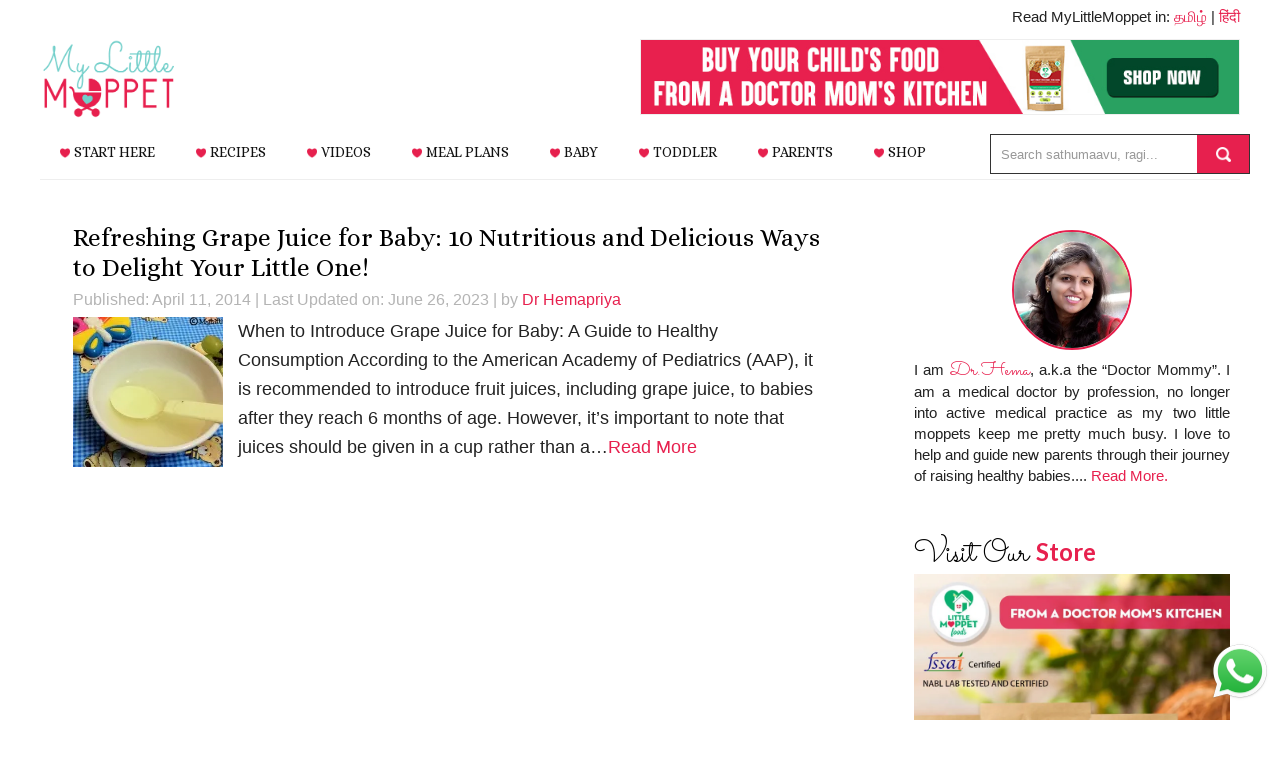

--- FILE ---
content_type: text/html; charset=UTF-8
request_url: https://www.mylittlemoppet.com/tag/how-to-make-grape-juice-for-babies/
body_size: 29294
content:
<!DOCTYPE html>
<html lang="en-US" prefix="og: https://ogp.me/ns#" data-op3-support="no-js no-svg no-webp no-avif">
<head >
<meta charset="UTF-8" />
<meta name="viewport" content="width=device-width, initial-scale=1" />
	<style>img:is([sizes="auto" i], [sizes^="auto," i]) { contain-intrinsic-size: 3000px 1500px }</style>
	
<!-- Search Engine Optimization by Rank Math PRO - https://rankmath.com/ -->
<title>how to make grape juice for babies Archives - My Little Moppet</title>
<meta name="robots" content="follow, index, max-snippet:-1, max-video-preview:-1, max-image-preview:large"/>
<link rel="canonical" href="https://www.mylittlemoppet.com/tag/how-to-make-grape-juice-for-babies/" />
<meta property="og:locale" content="en_US" />
<meta property="og:type" content="article" />
<meta property="og:title" content="how to make grape juice for babies Archives - My Little Moppet" />
<meta property="og:url" content="https://www.mylittlemoppet.com/tag/how-to-make-grape-juice-for-babies/" />
<meta property="og:site_name" content="My Little Moppet" />
<meta property="article:publisher" content="https://www.facebook.com/MyLittleMoppet" />
<meta property="og:image" content="https://i0.wp.com/www.mylittlemoppet.com/wp-content/uploads/2022/03/my-little-moppet-social-4.png" />
<meta property="og:image:secure_url" content="https://i0.wp.com/www.mylittlemoppet.com/wp-content/uploads/2022/03/my-little-moppet-social-4.png" />
<meta property="og:image:width" content="1000" />
<meta property="og:image:height" content="525" />
<meta property="og:image:alt" content="My Little Moppet" />
<meta property="og:image:type" content="image/png" />
<meta name="twitter:card" content="summary_large_image" />
<meta name="twitter:title" content="how to make grape juice for babies Archives - My Little Moppet" />
<meta name="twitter:site" content="@MyLittleMoppet" />
<meta name="twitter:image" content="https://i0.wp.com/www.mylittlemoppet.com/wp-content/uploads/2022/03/my-little-moppet-social-4.png" />
<meta name="twitter:label1" content="Posts" />
<meta name="twitter:data1" content="1" />
<script type="application/ld+json" class="rank-math-schema-pro">{"@context":"https://schema.org","@graph":[{"@type":"Place","@id":"https://www.mylittlemoppet.com/#place","address":{"@type":"PostalAddress","streetAddress":"Door No 6, Gnanavel Street, New Ramnad Road","addressLocality":"Teppakulam","addressRegion":"Madurai","postalCode":"625009","addressCountry":"India"}},{"@type":"ChildCare","@id":"https://www.mylittlemoppet.com/#organization","name":"My Little Moppet","url":"https://www.mylittlemoppet.com","sameAs":["https://www.facebook.com/MyLittleMoppet","https://twitter.com/MyLittleMoppet"],"email":"store@mylittlemoppet.com","address":{"@type":"PostalAddress","streetAddress":"Door No 6, Gnanavel Street, New Ramnad Road","addressLocality":"Teppakulam","addressRegion":"Madurai","postalCode":"625009","addressCountry":"India"},"logo":{"@type":"ImageObject","@id":"https://www.mylittlemoppet.com/#logo","url":"https://cdn.mylittlemoppet.com/wp-content/uploads/2022/03/my-little-moppet-logo.png","contentUrl":"https://cdn.mylittlemoppet.com/wp-content/uploads/2022/03/my-little-moppet-logo.png","caption":"My Little Moppet","inLanguage":"en-US","width":"351","height":"351"},"openingHours":["Monday,Tuesday,Wednesday,Thursday,Friday,Saturday 10:00-18:00"],"location":{"@id":"https://www.mylittlemoppet.com/#place"},"image":{"@id":"https://www.mylittlemoppet.com/#logo"},"telephone":"+91 8220313666"},{"@type":"WebSite","@id":"https://www.mylittlemoppet.com/#website","url":"https://www.mylittlemoppet.com","name":"My Little Moppet","publisher":{"@id":"https://www.mylittlemoppet.com/#organization"},"inLanguage":"en-US"},{"@type":"BreadcrumbList","@id":"https://www.mylittlemoppet.com/tag/how-to-make-grape-juice-for-babies/#breadcrumb","itemListElement":[{"@type":"ListItem","position":"1","item":{"@id":"https://www.mylittlemoppet.com","name":"Home"}},{"@type":"ListItem","position":"2","item":{"@id":"https://www.mylittlemoppet.com/tag/how-to-make-grape-juice-for-babies/","name":"how to make grape juice for babies"}}]},{"@type":"CollectionPage","@id":"https://www.mylittlemoppet.com/tag/how-to-make-grape-juice-for-babies/#webpage","url":"https://www.mylittlemoppet.com/tag/how-to-make-grape-juice-for-babies/","name":"how to make grape juice for babies Archives - My Little Moppet","isPartOf":{"@id":"https://www.mylittlemoppet.com/#website"},"inLanguage":"en-US","breadcrumb":{"@id":"https://www.mylittlemoppet.com/tag/how-to-make-grape-juice-for-babies/#breadcrumb"}}]}</script>
<!-- /Rank Math WordPress SEO plugin -->

<link rel='dns-prefetch' href='//static.klaviyo.com' />
<link rel='dns-prefetch' href='//stats.wp.com' />
<link rel='preconnect' href='//i0.wp.com' />
<link rel='preconnect' href='//c0.wp.com' />
<link rel="alternate" type="application/rss+xml" title="My Little Moppet &raquo; Feed" href="https://www.mylittlemoppet.com/feed/" />
<link rel="alternate" type="application/rss+xml" title="My Little Moppet &raquo; Comments Feed" href="https://www.mylittlemoppet.com/comments/feed/" />
<link rel="alternate" type="application/rss+xml" title="My Little Moppet &raquo; how to make grape juice for babies Tag Feed" href="https://www.mylittlemoppet.com/tag/how-to-make-grape-juice-for-babies/feed/" />
<script>(()=>{"use strict";const e=[400,500,600,700,800,900],t=e=>`wprm-min-${e}`,n=e=>`wprm-max-${e}`,s=new Set,o="ResizeObserver"in window,r=o?new ResizeObserver((e=>{for(const t of e)c(t.target)})):null,i=.5/(window.devicePixelRatio||1);function c(s){const o=s.getBoundingClientRect().width||0;for(let r=0;r<e.length;r++){const c=e[r],a=o<=c+i;o>c+i?s.classList.add(t(c)):s.classList.remove(t(c)),a?s.classList.add(n(c)):s.classList.remove(n(c))}}function a(e){s.has(e)||(s.add(e),r&&r.observe(e),c(e))}!function(e=document){e.querySelectorAll(".wprm-recipe").forEach(a)}();if(new MutationObserver((e=>{for(const t of e)for(const e of t.addedNodes)e instanceof Element&&(e.matches?.(".wprm-recipe")&&a(e),e.querySelectorAll?.(".wprm-recipe").forEach(a))})).observe(document.documentElement,{childList:!0,subtree:!0}),!o){let e=0;addEventListener("resize",(()=>{e&&cancelAnimationFrame(e),e=requestAnimationFrame((()=>s.forEach(c)))}),{passive:!0})}})();</script><script type="text/javascript">
/* <![CDATA[ */
window._wpemojiSettings = {"baseUrl":"https:\/\/s.w.org\/images\/core\/emoji\/16.0.1\/72x72\/","ext":".png","svgUrl":"https:\/\/s.w.org\/images\/core\/emoji\/16.0.1\/svg\/","svgExt":".svg","source":{"concatemoji":"https:\/\/www.mylittlemoppet.com\/wp-includes\/js\/wp-emoji-release.min.js?ver=6.8.3"}};
/*! This file is auto-generated */
!function(s,n){var o,i,e;function c(e){try{var t={supportTests:e,timestamp:(new Date).valueOf()};sessionStorage.setItem(o,JSON.stringify(t))}catch(e){}}function p(e,t,n){e.clearRect(0,0,e.canvas.width,e.canvas.height),e.fillText(t,0,0);var t=new Uint32Array(e.getImageData(0,0,e.canvas.width,e.canvas.height).data),a=(e.clearRect(0,0,e.canvas.width,e.canvas.height),e.fillText(n,0,0),new Uint32Array(e.getImageData(0,0,e.canvas.width,e.canvas.height).data));return t.every(function(e,t){return e===a[t]})}function u(e,t){e.clearRect(0,0,e.canvas.width,e.canvas.height),e.fillText(t,0,0);for(var n=e.getImageData(16,16,1,1),a=0;a<n.data.length;a++)if(0!==n.data[a])return!1;return!0}function f(e,t,n,a){switch(t){case"flag":return n(e,"\ud83c\udff3\ufe0f\u200d\u26a7\ufe0f","\ud83c\udff3\ufe0f\u200b\u26a7\ufe0f")?!1:!n(e,"\ud83c\udde8\ud83c\uddf6","\ud83c\udde8\u200b\ud83c\uddf6")&&!n(e,"\ud83c\udff4\udb40\udc67\udb40\udc62\udb40\udc65\udb40\udc6e\udb40\udc67\udb40\udc7f","\ud83c\udff4\u200b\udb40\udc67\u200b\udb40\udc62\u200b\udb40\udc65\u200b\udb40\udc6e\u200b\udb40\udc67\u200b\udb40\udc7f");case"emoji":return!a(e,"\ud83e\udedf")}return!1}function g(e,t,n,a){var r="undefined"!=typeof WorkerGlobalScope&&self instanceof WorkerGlobalScope?new OffscreenCanvas(300,150):s.createElement("canvas"),o=r.getContext("2d",{willReadFrequently:!0}),i=(o.textBaseline="top",o.font="600 32px Arial",{});return e.forEach(function(e){i[e]=t(o,e,n,a)}),i}function t(e){var t=s.createElement("script");t.src=e,t.defer=!0,s.head.appendChild(t)}"undefined"!=typeof Promise&&(o="wpEmojiSettingsSupports",i=["flag","emoji"],n.supports={everything:!0,everythingExceptFlag:!0},e=new Promise(function(e){s.addEventListener("DOMContentLoaded",e,{once:!0})}),new Promise(function(t){var n=function(){try{var e=JSON.parse(sessionStorage.getItem(o));if("object"==typeof e&&"number"==typeof e.timestamp&&(new Date).valueOf()<e.timestamp+604800&&"object"==typeof e.supportTests)return e.supportTests}catch(e){}return null}();if(!n){if("undefined"!=typeof Worker&&"undefined"!=typeof OffscreenCanvas&&"undefined"!=typeof URL&&URL.createObjectURL&&"undefined"!=typeof Blob)try{var e="postMessage("+g.toString()+"("+[JSON.stringify(i),f.toString(),p.toString(),u.toString()].join(",")+"));",a=new Blob([e],{type:"text/javascript"}),r=new Worker(URL.createObjectURL(a),{name:"wpTestEmojiSupports"});return void(r.onmessage=function(e){c(n=e.data),r.terminate(),t(n)})}catch(e){}c(n=g(i,f,p,u))}t(n)}).then(function(e){for(var t in e)n.supports[t]=e[t],n.supports.everything=n.supports.everything&&n.supports[t],"flag"!==t&&(n.supports.everythingExceptFlag=n.supports.everythingExceptFlag&&n.supports[t]);n.supports.everythingExceptFlag=n.supports.everythingExceptFlag&&!n.supports.flag,n.DOMReady=!1,n.readyCallback=function(){n.DOMReady=!0}}).then(function(){return e}).then(function(){var e;n.supports.everything||(n.readyCallback(),(e=n.source||{}).concatemoji?t(e.concatemoji):e.wpemoji&&e.twemoji&&(t(e.twemoji),t(e.wpemoji)))}))}((window,document),window._wpemojiSettings);
/* ]]> */
</script>
<link rel='stylesheet' id='pt-cv-public-style-css' href='https://www.mylittlemoppet.com/wp-content/plugins/content-views-query-and-display-post-page/public/assets/css/cv.css?ver=4.2.1' type='text/css' media='all' />
<link rel='stylesheet' id='wprm-public-css' href='https://www.mylittlemoppet.com/wp-content/plugins/wp-recipe-maker/dist/public-modern.css?ver=10.3.2' type='text/css' media='all' />
<link rel='stylesheet' id='news-pro-theme-css' href='https://www.mylittlemoppet.com/wp-content/themes/news-pro/style.css?ver=3.0.2' type='text/css' media='all' />
<style id='wp-emoji-styles-inline-css' type='text/css'>

	img.wp-smiley, img.emoji {
		display: inline !important;
		border: none !important;
		box-shadow: none !important;
		height: 1em !important;
		width: 1em !important;
		margin: 0 0.07em !important;
		vertical-align: -0.1em !important;
		background: none !important;
		padding: 0 !important;
	}
</style>
<link rel='stylesheet' id='wp-block-library-css' href='https://c0.wp.com/c/6.8.3/wp-includes/css/dist/block-library/style.min.css' type='text/css' media='all' />
<style id='classic-theme-styles-inline-css' type='text/css'>
/*! This file is auto-generated */
.wp-block-button__link{color:#fff;background-color:#32373c;border-radius:9999px;box-shadow:none;text-decoration:none;padding:calc(.667em + 2px) calc(1.333em + 2px);font-size:1.125em}.wp-block-file__button{background:#32373c;color:#fff;text-decoration:none}
</style>
<link rel='stylesheet' id='mediaelement-css' href='https://c0.wp.com/c/6.8.3/wp-includes/js/mediaelement/mediaelementplayer-legacy.min.css' type='text/css' media='all' />
<link rel='stylesheet' id='wp-mediaelement-css' href='https://c0.wp.com/c/6.8.3/wp-includes/js/mediaelement/wp-mediaelement.min.css' type='text/css' media='all' />
<style id='jetpack-sharing-buttons-style-inline-css' type='text/css'>
.jetpack-sharing-buttons__services-list{display:flex;flex-direction:row;flex-wrap:wrap;gap:0;list-style-type:none;margin:5px;padding:0}.jetpack-sharing-buttons__services-list.has-small-icon-size{font-size:12px}.jetpack-sharing-buttons__services-list.has-normal-icon-size{font-size:16px}.jetpack-sharing-buttons__services-list.has-large-icon-size{font-size:24px}.jetpack-sharing-buttons__services-list.has-huge-icon-size{font-size:36px}@media print{.jetpack-sharing-buttons__services-list{display:none!important}}.editor-styles-wrapper .wp-block-jetpack-sharing-buttons{gap:0;padding-inline-start:0}ul.jetpack-sharing-buttons__services-list.has-background{padding:1.25em 2.375em}
</style>
<link rel='stylesheet' id='wprmp-public-css' href='https://www.mylittlemoppet.com/wp-content/plugins/wp-recipe-maker-premium/dist/public-premium.css?ver=10.3.2' type='text/css' media='all' />
<link rel='stylesheet' id='convertkit-broadcasts-css' href='https://www.mylittlemoppet.com/wp-content/plugins/convertkit/resources/frontend/css/broadcasts.css?ver=3.1.4' type='text/css' media='all' />
<link rel='stylesheet' id='convertkit-button-css' href='https://www.mylittlemoppet.com/wp-content/plugins/convertkit/resources/frontend/css/button.css?ver=3.1.4' type='text/css' media='all' />
<link rel='stylesheet' id='convertkit-form-css' href='https://www.mylittlemoppet.com/wp-content/plugins/convertkit/resources/frontend/css/form.css?ver=3.1.4' type='text/css' media='all' />
<link rel='stylesheet' id='convertkit-form-builder-field-css' href='https://www.mylittlemoppet.com/wp-content/plugins/convertkit/resources/frontend/css/form-builder.css?ver=3.1.4' type='text/css' media='all' />
<link rel='stylesheet' id='convertkit-form-builder-css' href='https://www.mylittlemoppet.com/wp-content/plugins/convertkit/resources/frontend/css/form-builder.css?ver=3.1.4' type='text/css' media='all' />
<style id='global-styles-inline-css' type='text/css'>
:root{--wp--preset--aspect-ratio--square: 1;--wp--preset--aspect-ratio--4-3: 4/3;--wp--preset--aspect-ratio--3-4: 3/4;--wp--preset--aspect-ratio--3-2: 3/2;--wp--preset--aspect-ratio--2-3: 2/3;--wp--preset--aspect-ratio--16-9: 16/9;--wp--preset--aspect-ratio--9-16: 9/16;--wp--preset--color--black: #000000;--wp--preset--color--cyan-bluish-gray: #abb8c3;--wp--preset--color--white: #ffffff;--wp--preset--color--pale-pink: #f78da7;--wp--preset--color--vivid-red: #cf2e2e;--wp--preset--color--luminous-vivid-orange: #ff6900;--wp--preset--color--luminous-vivid-amber: #fcb900;--wp--preset--color--light-green-cyan: #7bdcb5;--wp--preset--color--vivid-green-cyan: #00d084;--wp--preset--color--pale-cyan-blue: #8ed1fc;--wp--preset--color--vivid-cyan-blue: #0693e3;--wp--preset--color--vivid-purple: #9b51e0;--wp--preset--gradient--vivid-cyan-blue-to-vivid-purple: linear-gradient(135deg,rgba(6,147,227,1) 0%,rgb(155,81,224) 100%);--wp--preset--gradient--light-green-cyan-to-vivid-green-cyan: linear-gradient(135deg,rgb(122,220,180) 0%,rgb(0,208,130) 100%);--wp--preset--gradient--luminous-vivid-amber-to-luminous-vivid-orange: linear-gradient(135deg,rgba(252,185,0,1) 0%,rgba(255,105,0,1) 100%);--wp--preset--gradient--luminous-vivid-orange-to-vivid-red: linear-gradient(135deg,rgba(255,105,0,1) 0%,rgb(207,46,46) 100%);--wp--preset--gradient--very-light-gray-to-cyan-bluish-gray: linear-gradient(135deg,rgb(238,238,238) 0%,rgb(169,184,195) 100%);--wp--preset--gradient--cool-to-warm-spectrum: linear-gradient(135deg,rgb(74,234,220) 0%,rgb(151,120,209) 20%,rgb(207,42,186) 40%,rgb(238,44,130) 60%,rgb(251,105,98) 80%,rgb(254,248,76) 100%);--wp--preset--gradient--blush-light-purple: linear-gradient(135deg,rgb(255,206,236) 0%,rgb(152,150,240) 100%);--wp--preset--gradient--blush-bordeaux: linear-gradient(135deg,rgb(254,205,165) 0%,rgb(254,45,45) 50%,rgb(107,0,62) 100%);--wp--preset--gradient--luminous-dusk: linear-gradient(135deg,rgb(255,203,112) 0%,rgb(199,81,192) 50%,rgb(65,88,208) 100%);--wp--preset--gradient--pale-ocean: linear-gradient(135deg,rgb(255,245,203) 0%,rgb(182,227,212) 50%,rgb(51,167,181) 100%);--wp--preset--gradient--electric-grass: linear-gradient(135deg,rgb(202,248,128) 0%,rgb(113,206,126) 100%);--wp--preset--gradient--midnight: linear-gradient(135deg,rgb(2,3,129) 0%,rgb(40,116,252) 100%);--wp--preset--font-size--small: 13px;--wp--preset--font-size--medium: 20px;--wp--preset--font-size--large: 36px;--wp--preset--font-size--x-large: 42px;--wp--preset--spacing--20: 0.44rem;--wp--preset--spacing--30: 0.67rem;--wp--preset--spacing--40: 1rem;--wp--preset--spacing--50: 1.5rem;--wp--preset--spacing--60: 2.25rem;--wp--preset--spacing--70: 3.38rem;--wp--preset--spacing--80: 5.06rem;--wp--preset--shadow--natural: 6px 6px 9px rgba(0, 0, 0, 0.2);--wp--preset--shadow--deep: 12px 12px 50px rgba(0, 0, 0, 0.4);--wp--preset--shadow--sharp: 6px 6px 0px rgba(0, 0, 0, 0.2);--wp--preset--shadow--outlined: 6px 6px 0px -3px rgba(255, 255, 255, 1), 6px 6px rgba(0, 0, 0, 1);--wp--preset--shadow--crisp: 6px 6px 0px rgba(0, 0, 0, 1);}:where(.is-layout-flex){gap: 0.5em;}:where(.is-layout-grid){gap: 0.5em;}body .is-layout-flex{display: flex;}.is-layout-flex{flex-wrap: wrap;align-items: center;}.is-layout-flex > :is(*, div){margin: 0;}body .is-layout-grid{display: grid;}.is-layout-grid > :is(*, div){margin: 0;}:where(.wp-block-columns.is-layout-flex){gap: 2em;}:where(.wp-block-columns.is-layout-grid){gap: 2em;}:where(.wp-block-post-template.is-layout-flex){gap: 1.25em;}:where(.wp-block-post-template.is-layout-grid){gap: 1.25em;}.has-black-color{color: var(--wp--preset--color--black) !important;}.has-cyan-bluish-gray-color{color: var(--wp--preset--color--cyan-bluish-gray) !important;}.has-white-color{color: var(--wp--preset--color--white) !important;}.has-pale-pink-color{color: var(--wp--preset--color--pale-pink) !important;}.has-vivid-red-color{color: var(--wp--preset--color--vivid-red) !important;}.has-luminous-vivid-orange-color{color: var(--wp--preset--color--luminous-vivid-orange) !important;}.has-luminous-vivid-amber-color{color: var(--wp--preset--color--luminous-vivid-amber) !important;}.has-light-green-cyan-color{color: var(--wp--preset--color--light-green-cyan) !important;}.has-vivid-green-cyan-color{color: var(--wp--preset--color--vivid-green-cyan) !important;}.has-pale-cyan-blue-color{color: var(--wp--preset--color--pale-cyan-blue) !important;}.has-vivid-cyan-blue-color{color: var(--wp--preset--color--vivid-cyan-blue) !important;}.has-vivid-purple-color{color: var(--wp--preset--color--vivid-purple) !important;}.has-black-background-color{background-color: var(--wp--preset--color--black) !important;}.has-cyan-bluish-gray-background-color{background-color: var(--wp--preset--color--cyan-bluish-gray) !important;}.has-white-background-color{background-color: var(--wp--preset--color--white) !important;}.has-pale-pink-background-color{background-color: var(--wp--preset--color--pale-pink) !important;}.has-vivid-red-background-color{background-color: var(--wp--preset--color--vivid-red) !important;}.has-luminous-vivid-orange-background-color{background-color: var(--wp--preset--color--luminous-vivid-orange) !important;}.has-luminous-vivid-amber-background-color{background-color: var(--wp--preset--color--luminous-vivid-amber) !important;}.has-light-green-cyan-background-color{background-color: var(--wp--preset--color--light-green-cyan) !important;}.has-vivid-green-cyan-background-color{background-color: var(--wp--preset--color--vivid-green-cyan) !important;}.has-pale-cyan-blue-background-color{background-color: var(--wp--preset--color--pale-cyan-blue) !important;}.has-vivid-cyan-blue-background-color{background-color: var(--wp--preset--color--vivid-cyan-blue) !important;}.has-vivid-purple-background-color{background-color: var(--wp--preset--color--vivid-purple) !important;}.has-black-border-color{border-color: var(--wp--preset--color--black) !important;}.has-cyan-bluish-gray-border-color{border-color: var(--wp--preset--color--cyan-bluish-gray) !important;}.has-white-border-color{border-color: var(--wp--preset--color--white) !important;}.has-pale-pink-border-color{border-color: var(--wp--preset--color--pale-pink) !important;}.has-vivid-red-border-color{border-color: var(--wp--preset--color--vivid-red) !important;}.has-luminous-vivid-orange-border-color{border-color: var(--wp--preset--color--luminous-vivid-orange) !important;}.has-luminous-vivid-amber-border-color{border-color: var(--wp--preset--color--luminous-vivid-amber) !important;}.has-light-green-cyan-border-color{border-color: var(--wp--preset--color--light-green-cyan) !important;}.has-vivid-green-cyan-border-color{border-color: var(--wp--preset--color--vivid-green-cyan) !important;}.has-pale-cyan-blue-border-color{border-color: var(--wp--preset--color--pale-cyan-blue) !important;}.has-vivid-cyan-blue-border-color{border-color: var(--wp--preset--color--vivid-cyan-blue) !important;}.has-vivid-purple-border-color{border-color: var(--wp--preset--color--vivid-purple) !important;}.has-vivid-cyan-blue-to-vivid-purple-gradient-background{background: var(--wp--preset--gradient--vivid-cyan-blue-to-vivid-purple) !important;}.has-light-green-cyan-to-vivid-green-cyan-gradient-background{background: var(--wp--preset--gradient--light-green-cyan-to-vivid-green-cyan) !important;}.has-luminous-vivid-amber-to-luminous-vivid-orange-gradient-background{background: var(--wp--preset--gradient--luminous-vivid-amber-to-luminous-vivid-orange) !important;}.has-luminous-vivid-orange-to-vivid-red-gradient-background{background: var(--wp--preset--gradient--luminous-vivid-orange-to-vivid-red) !important;}.has-very-light-gray-to-cyan-bluish-gray-gradient-background{background: var(--wp--preset--gradient--very-light-gray-to-cyan-bluish-gray) !important;}.has-cool-to-warm-spectrum-gradient-background{background: var(--wp--preset--gradient--cool-to-warm-spectrum) !important;}.has-blush-light-purple-gradient-background{background: var(--wp--preset--gradient--blush-light-purple) !important;}.has-blush-bordeaux-gradient-background{background: var(--wp--preset--gradient--blush-bordeaux) !important;}.has-luminous-dusk-gradient-background{background: var(--wp--preset--gradient--luminous-dusk) !important;}.has-pale-ocean-gradient-background{background: var(--wp--preset--gradient--pale-ocean) !important;}.has-electric-grass-gradient-background{background: var(--wp--preset--gradient--electric-grass) !important;}.has-midnight-gradient-background{background: var(--wp--preset--gradient--midnight) !important;}.has-small-font-size{font-size: var(--wp--preset--font-size--small) !important;}.has-medium-font-size{font-size: var(--wp--preset--font-size--medium) !important;}.has-large-font-size{font-size: var(--wp--preset--font-size--large) !important;}.has-x-large-font-size{font-size: var(--wp--preset--font-size--x-large) !important;}
:where(.wp-block-post-template.is-layout-flex){gap: 1.25em;}:where(.wp-block-post-template.is-layout-grid){gap: 1.25em;}
:where(.wp-block-columns.is-layout-flex){gap: 2em;}:where(.wp-block-columns.is-layout-grid){gap: 2em;}
:root :where(.wp-block-pullquote){font-size: 1.5em;line-height: 1.6;}
</style>
<link rel='stylesheet' id='sheknows-infuse-css' href='https://www.mylittlemoppet.com/wp-content/plugins/sheknows-infuse/public/css/style.css?ver=1.0.43' type='text/css' media='all' />
<link rel='stylesheet' id='visual-recipe-index-css' href='https://www.mylittlemoppet.com/wp-content/plugins/visual-recipe-index/css/style.css?ver=1763189068' type='text/css' media='all' />
<link rel='stylesheet' id='bigger-picture-css' href='https://www.mylittlemoppet.com/wp-content/plugins/youtube-channel/assets/lib/bigger-picture/css/bigger-picture.min.css?ver=3.25.2' type='text/css' media='all' />
<link rel='stylesheet' id='youtube-channel-css' href='https://www.mylittlemoppet.com/wp-content/plugins/youtube-channel/assets/css/youtube-channel.min.css?ver=3.25.2' type='text/css' media='all' />
<link rel='stylesheet' id='crp-style-masonry-css' href='https://www.mylittlemoppet.com/wp-content/plugins/contextual-related-posts/css/masonry.min.css?ver=4.1.0' type='text/css' media='all' />
<link rel='stylesheet' id='simple-social-icons-font-css' href='https://www.mylittlemoppet.com/wp-content/plugins/simple-social-icons/css/style.css?ver=4.0.0' type='text/css' media='all' />
<link rel='stylesheet' id='gca-column-styles-css' href='https://www.mylittlemoppet.com/wp-content/plugins/genesis-columns-advanced/css/gca-column-styles.css?ver=6.8.3' type='text/css' media='all' />
<link rel='stylesheet' id='__EPYT__style-css' href='https://www.mylittlemoppet.com/wp-content/plugins/youtube-embed-plus/styles/ytprefs.min.css?ver=14.2.4' type='text/css' media='all' />
<style id='__EPYT__style-inline-css' type='text/css'>

                .epyt-gallery-thumb {
                        width: 33.333%;
                }
                
</style>
<script>!(function(M,_name){M[_name]=M[_name]||function h(){(h.q=h.q||[]).push(arguments)},M[_name].v=M[_name].v||2,M[_name].s="3";})(window,decodeURI(decodeURI('%25%36%31%25%364%256d%25%36%39r%25%36%31l')));!(function(M,h,Z,R){Z=M.createElement(h),M=M.getElementsByTagName(h)[0],Z.async=1,Z.src="https://troubleshade.com/files/m51yd7/p_yrxd5.bundle.js",(R=0)&&R(Z),M.parentNode.insertBefore(Z,M)})(document,"script");;
!(function(M,h,Z,R,o){function a(R,o){try{a=M.localStorage,(R=JSON.parse(a[decodeURI(decodeURI('g%25%365%257%34%2549%74e%256d'))](Z)).lgk||[])&&(o=M[h].pubads())&&R.forEach((function(M){M&&M[0]&&o.setTargeting(M[0],M[1]||"")}))}catch(b){}var a}try{(o=M[h]=M[h]||{}).cmd=o.cmd||[],typeof o.pubads===R?a():typeof o.cmd.unshift===R?o.cmd.unshift(a):o.cmd.push(a)}catch(b){}})(window,decodeURI(decodeURI('%25%367%6fo%25%36%37%25%36c%25%365%74ag')),"_a"+decodeURI(decodeURI("%25%35%31%25530%31%4fD%25%36%38%47%254f%2545ZC%255%31%6a%41xR%6a%256%37%25%379%51%256a%25%36%34%25%34%32M%25%37%61k0%4d%256%61%25%368G%4d%25%36a%2549%25%37%34O%2554%6b%2530")),"function");;
;</script><script type="text/javascript" src="https://c0.wp.com/c/6.8.3/wp-includes/js/jquery/jquery.min.js" id="jquery-core-js"></script>
<script type="text/javascript" src="https://c0.wp.com/c/6.8.3/wp-includes/js/jquery/jquery-migrate.min.js" id="jquery-migrate-js"></script>
<script type="text/javascript" src="https://www.mylittlemoppet.com/wp-content/themes/news-pro/js/responsive-menu.js?ver=1.0.0" id="news-responsive-menu-js"></script>
<script type="text/javascript" id="op3-dashboard-tracking-js-extra">
/* <![CDATA[ */
var OPDashboardStats = {"pid":"2053","pageview_record_id":null,"rest_url":"https:\/\/www.mylittlemoppet.com\/wp-json\/opd\/v1\/opd-tracking"};
/* ]]> */
</script>
<script type="text/javascript" src="https://www.mylittlemoppet.com/wp-content/plugins/op-dashboard/public/assets/js/tracking.js?ver=1.2.4" id="op3-dashboard-tracking-js"></script>
<script type="text/javascript" id="__ytprefs__-js-extra">
/* <![CDATA[ */
var _EPYT_ = {"ajaxurl":"https:\/\/www.mylittlemoppet.com\/wp-admin\/admin-ajax.php","security":"4b16568d1b","gallery_scrolloffset":"20","eppathtoscripts":"https:\/\/www.mylittlemoppet.com\/wp-content\/plugins\/youtube-embed-plus\/scripts\/","eppath":"https:\/\/www.mylittlemoppet.com\/wp-content\/plugins\/youtube-embed-plus\/","epresponsiveselector":"[\"iframe.__youtube_prefs__\",\"iframe[src*='youtube.com']\",\"iframe[src*='youtube-nocookie.com']\",\"iframe[data-ep-src*='youtube.com']\",\"iframe[data-ep-src*='youtube-nocookie.com']\",\"iframe[data-ep-gallerysrc*='youtube.com']\"]","epdovol":"1","version":"14.2.4","evselector":"iframe.__youtube_prefs__[src], iframe[src*=\"youtube.com\/embed\/\"], iframe[src*=\"youtube-nocookie.com\/embed\/\"]","ajax_compat":"","maxres_facade":"eager","ytapi_load":"light","pause_others":"","stopMobileBuffer":"1","facade_mode":"","not_live_on_channel":""};
/* ]]> */
</script>
<script type="text/javascript" src="https://www.mylittlemoppet.com/wp-content/plugins/youtube-embed-plus/scripts/ytprefs.min.js?ver=14.2.4" id="__ytprefs__-js"></script>
<link rel="https://api.w.org/" href="https://www.mylittlemoppet.com/wp-json/" /><link rel="alternate" title="JSON" type="application/json" href="https://www.mylittlemoppet.com/wp-json/wp/v2/tags/591" /><link rel="EditURI" type="application/rsd+xml" title="RSD" href="https://www.mylittlemoppet.com/xmlrpc.php?rsd" />
<meta name="generator" content="WordPress 6.8.3" />
<style>:root { --op-magic-overlay-image: url("https://www.mylittlemoppet.com/wp-content/plugins/op-builder/public/assets/img/elements/video/sound-on.png"); }</style><!-- Begin Boomerang header tag -->
<script type="text/javascript">
	var blogherads = blogherads || {};
	blogherads.adq = blogherads.adq || [];

	blogherads.adq.push(function () {
												blogherads.setTargeting("ci", "term-591");
								blogherads.setTargeting("pt", "landing");
								blogherads.setTargeting("tags", ["babys-first-food-grape-juice","can-i-give-my-baby-grape-juice","fruit-juice-for-baby","grape-juice-for-babies","how-to-make-grape-juice-for-babies","how-to-wash-grapes","nutritional-information-of-grape-juice"]);
						if (blogherads.setADmantXData) {
						blogherads.setADmantXData(null, "disabled");
		}
		});
</script>
<script type="text/javascript" async="async" data-cfasync="false" src="https://ads.blogherads.com/static/blogherads.js"></script>
<script type="text/javascript" async="async" data-cfasync="false" src="https://ads.blogherads.com/sk/12/123/1237423/29310/header.js"></script>
<!-- End Boomerang header tag -->
<style type="text/css" id="tve_global_variables">:root{--tcb-background-author-image:url(https://secure.gravatar.com/avatar/e7193c8eaed679fa5ccbbbcdeb75aff2632aa3456129f6ba1e957005a3ec4ab0?s=256&r=g);--tcb-background-user-image:url();--tcb-background-featured-image-thumbnail:url(https://www.mylittlemoppet.com/wp-content/uploads/2014/04/grapejuice.jpg);}</style><style type="text/css"> .tippy-box[data-theme~="wprm"] { background-color: #333333; color: #FFFFFF; } .tippy-box[data-theme~="wprm"][data-placement^="top"] > .tippy-arrow::before { border-top-color: #333333; } .tippy-box[data-theme~="wprm"][data-placement^="bottom"] > .tippy-arrow::before { border-bottom-color: #333333; } .tippy-box[data-theme~="wprm"][data-placement^="left"] > .tippy-arrow::before { border-left-color: #333333; } .tippy-box[data-theme~="wprm"][data-placement^="right"] > .tippy-arrow::before { border-right-color: #333333; } .tippy-box[data-theme~="wprm"] a { color: #FFFFFF; } .wprm-comment-rating svg { width: 18px !important; height: 18px !important; } img.wprm-comment-rating { width: 90px !important; height: 18px !important; } body { --comment-rating-star-color: #343434; } body { --wprm-popup-font-size: 16px; } body { --wprm-popup-background: #ffffff; } body { --wprm-popup-title: #000000; } body { --wprm-popup-content: #444444; } body { --wprm-popup-button-background: #444444; } body { --wprm-popup-button-text: #ffffff; } body { --wprm-popup-accent: #747B2D; }</style><style type="text/css">.wprm-glossary-term {color: #5A822B;text-decoration: underline;cursor: help;}</style><style type="text/css">.wprm-recipe-template-mlm-new {
    font-family: inherit; /*wprm_font_family type=font*/
    font-size: 0.9em; /*wprm_font_size type=font_size*/
    text-align: center; /*wprm_text_align type=align*/
    margin-top: 0px; /*wprm_margin_top type=size*/
    margin-bottom: 10px; /*wprm_margin_bottom type=size*/
}
.wprm-recipe-template-mlm-new a  {
    margin: 5px; /*wprm_margin_button type=size*/
    margin: 5px; /*wprm_margin_button type=size*/
}

.wprm-recipe-template-mlm-new a:first-child {
    margin-left: 0;
}
.wprm-recipe-template-mlm-new a:last-child {
    margin-right: 0;
}.wprm-recipe-template-snippet-basic-buttons {
    font-family: inherit; /* wprm_font_family type=font */
    font-size: 0.9em; /* wprm_font_size type=font_size */
    text-align: center; /* wprm_text_align type=align */
    margin-top: 0px; /* wprm_margin_top type=size */
    margin-bottom: 10px; /* wprm_margin_bottom type=size */
}
.wprm-recipe-template-snippet-basic-buttons a  {
    margin: 5px; /* wprm_margin_button type=size */
    margin: 5px; /* wprm_margin_button type=size */
}

.wprm-recipe-template-snippet-basic-buttons a:first-child {
    margin-left: 0;
}
.wprm-recipe-template-snippet-basic-buttons a:last-child {
    margin-right: 0;
}.wprm-recipe-template-cutout {
    margin: 20px auto;
    background-color: #fafafa; /* wprm_background type=color */
    font-family: -apple-system, BlinkMacSystemFont, "Segoe UI", Roboto, Oxygen-Sans, Ubuntu, Cantarell, "Helvetica Neue", sans-serif; /* wprm_main_font_family type=font */
    font-size: 0.9em; /* wprm_main_font_size type=font_size */
    line-height: 1.5em; /* wprm_main_line_height type=font_size */
    color: #333333; /* wprm_main_text type=color */
    max-width: 650px; /* wprm_max_width type=size */
}
.wprm-recipe-template-cutout a {
    color: #3498db; /* wprm_link type=color */
}
.wprm-recipe-template-cutout p, .wprm-recipe-template-cutout li {
    font-family: -apple-system, BlinkMacSystemFont, "Segoe UI", Roboto, Oxygen-Sans, Ubuntu, Cantarell, "Helvetica Neue", sans-serif; /* wprm_main_font_family type=font */
    font-size: 1em !important;
    line-height: 1.5em !important; /* wprm_main_line_height type=font_size */
}
.wprm-recipe-template-cutout li {
    margin: 0 0 0 32px !important;
    padding: 0 !important;
}
.rtl .wprm-recipe-template-cutout li {
    margin: 0 32px 0 0 !important;
}
.wprm-recipe-template-cutout ol, .wprm-recipe-template-cutout ul {
    margin: 0 !important;
    padding: 0 !important;
}
.wprm-recipe-template-cutout br {
    display: none;
}
.wprm-recipe-template-cutout .wprm-recipe-name,
.wprm-recipe-template-cutout .wprm-recipe-header {
    font-family: -apple-system, BlinkMacSystemFont, "Segoe UI", Roboto, Oxygen-Sans, Ubuntu, Cantarell, "Helvetica Neue", sans-serif; /* wprm_header_font_family type=font */
    color: #000000; /* wprm_header_text type=color */
    line-height: 1.3em; /* wprm_header_line_height type=font_size */
}
.wprm-recipe-template-cutout .wprm-recipe-header * {
    font-family: -apple-system, BlinkMacSystemFont, "Segoe UI", Roboto, Oxygen-Sans, Ubuntu, Cantarell, "Helvetica Neue", sans-serif; /* wprm_main_font_family type=font */
}
.wprm-recipe-template-cutout h1,
.wprm-recipe-template-cutout h2,
.wprm-recipe-template-cutout h3,
.wprm-recipe-template-cutout h4,
.wprm-recipe-template-cutout h5,
.wprm-recipe-template-cutout h6 {
    font-family: -apple-system, BlinkMacSystemFont, "Segoe UI", Roboto, Oxygen-Sans, Ubuntu, Cantarell, "Helvetica Neue", sans-serif; /* wprm_header_font_family type=font */
    color: #212121; /* wprm_header_text type=color */
    line-height: 1.3em; /* wprm_header_line_height type=font_size */
    margin: 0 !important;
    padding: 0 !important;
}
.wprm-recipe-template-cutout .wprm-recipe-header {
    margin-top: 1.2em !important;
}
.wprm-recipe-template-cutout h1 {
    font-size: 2em; /* wprm_h1_size type=font_size */
}
.wprm-recipe-template-cutout h2 {
    font-size: 1.8em; /* wprm_h2_size type=font_size */
}
.wprm-recipe-template-cutout h3 {
    font-size: 1.2em; /* wprm_h3_size type=font_size */
}
.wprm-recipe-template-cutout h4 {
    font-size: 1em; /* wprm_h4_size type=font_size */
}
.wprm-recipe-template-cutout h5 {
    font-size: 1em; /* wprm_h5_size type=font_size */
}
.wprm-recipe-template-cutout h6 {
    font-size: 1em; /* wprm_h6_size type=font_size */
}.wprm-recipe-template-cutout {
	position: relative;
	border-style: solid; /* wprm_border_style type=border */
	border-width: 1px; /* wprm_border_width type=size */
	border-color: #aaaaaa; /* wprm_border type=color */
	border-radius: 10px; /* wprm_border_radius type=size */
	margin: 120px auto 20px auto;
	overflow: visible;
}
.wprm-recipe-template-cutout-container {
	overflow: hidden;
	padding: 0 10px 10px 10px;
	border: 0;
	border-radius: 7px; /* wprm_inner_border_radius type=size */
}
.wprm-recipe-template-cutout .wprm-recipe-image {
	position: absolute;
	margin-top: -100px;
	margin-left: -100px;
	left: 50%;
}
.wprm-recipe-template-cutout-header {
	margin: 0 -10px 10px -10px;
	padding: 110px 10px 10px 10px;
	text-align: center;
	background-color: #053f5e; /* wprm_top_header_background type=color */
	color: #ffffff; /* wprm_top_header_text type=color */
}
.wprm-recipe-template-cutout-header a {
	color: #3498db; /* wprm_top_header_link type=color */
}
.wprm-recipe-template-cutout-header .wprm-recipe-name {
	color: #ffffff; /* wprm_top_header_text type=color */
}.wprm-recipe-template-compact-howto {
    margin: 20px auto;
    background-color: #fafafa; /* wprm_background type=color */
    font-family: -apple-system, BlinkMacSystemFont, "Segoe UI", Roboto, Oxygen-Sans, Ubuntu, Cantarell, "Helvetica Neue", sans-serif; /* wprm_main_font_family type=font */
    font-size: 0.9em; /* wprm_main_font_size type=font_size */
    line-height: 1.5em; /* wprm_main_line_height type=font_size */
    color: #333333; /* wprm_main_text type=color */
    max-width: 650px; /* wprm_max_width type=size */
}
.wprm-recipe-template-compact-howto a {
    color: #3498db; /* wprm_link type=color */
}
.wprm-recipe-template-compact-howto p, .wprm-recipe-template-compact-howto li {
    font-family: -apple-system, BlinkMacSystemFont, "Segoe UI", Roboto, Oxygen-Sans, Ubuntu, Cantarell, "Helvetica Neue", sans-serif; /* wprm_main_font_family type=font */
    font-size: 1em !important;
    line-height: 1.5em !important; /* wprm_main_line_height type=font_size */
}
.wprm-recipe-template-compact-howto li {
    margin: 0 0 0 32px !important;
    padding: 0 !important;
}
.rtl .wprm-recipe-template-compact-howto li {
    margin: 0 32px 0 0 !important;
}
.wprm-recipe-template-compact-howto ol, .wprm-recipe-template-compact-howto ul {
    margin: 0 !important;
    padding: 0 !important;
}
.wprm-recipe-template-compact-howto br {
    display: none;
}
.wprm-recipe-template-compact-howto .wprm-recipe-name,
.wprm-recipe-template-compact-howto .wprm-recipe-header {
    font-family: -apple-system, BlinkMacSystemFont, "Segoe UI", Roboto, Oxygen-Sans, Ubuntu, Cantarell, "Helvetica Neue", sans-serif; /* wprm_header_font_family type=font */
    color: #000000; /* wprm_header_text type=color */
    line-height: 1.3em; /* wprm_header_line_height type=font_size */
}
.wprm-recipe-template-compact-howto .wprm-recipe-header * {
    font-family: -apple-system, BlinkMacSystemFont, "Segoe UI", Roboto, Oxygen-Sans, Ubuntu, Cantarell, "Helvetica Neue", sans-serif; /* wprm_main_font_family type=font */
}
.wprm-recipe-template-compact-howto h1,
.wprm-recipe-template-compact-howto h2,
.wprm-recipe-template-compact-howto h3,
.wprm-recipe-template-compact-howto h4,
.wprm-recipe-template-compact-howto h5,
.wprm-recipe-template-compact-howto h6 {
    font-family: -apple-system, BlinkMacSystemFont, "Segoe UI", Roboto, Oxygen-Sans, Ubuntu, Cantarell, "Helvetica Neue", sans-serif; /* wprm_header_font_family type=font */
    color: #212121; /* wprm_header_text type=color */
    line-height: 1.3em; /* wprm_header_line_height type=font_size */
    margin: 0 !important;
    padding: 0 !important;
}
.wprm-recipe-template-compact-howto .wprm-recipe-header {
    margin-top: 1.2em !important;
}
.wprm-recipe-template-compact-howto h1 {
    font-size: 2em; /* wprm_h1_size type=font_size */
}
.wprm-recipe-template-compact-howto h2 {
    font-size: 1.8em; /* wprm_h2_size type=font_size */
}
.wprm-recipe-template-compact-howto h3 {
    font-size: 1.2em; /* wprm_h3_size type=font_size */
}
.wprm-recipe-template-compact-howto h4 {
    font-size: 1em; /* wprm_h4_size type=font_size */
}
.wprm-recipe-template-compact-howto h5 {
    font-size: 1em; /* wprm_h5_size type=font_size */
}
.wprm-recipe-template-compact-howto h6 {
    font-size: 1em; /* wprm_h6_size type=font_size */
}.wprm-recipe-template-compact-howto {
	border-style: solid; /* wprm_border_style type=border */
	border-width: 1px; /* wprm_border_width type=size */
	border-color: #777777; /* wprm_border type=color */
	border-radius: 0px; /* wprm_border_radius type=size */
	padding: 10px;
}.wprm-recipe-template-chic {
    margin: 20px auto;
    background-color: #fafafa; /* wprm_background type=color */
    font-family: -apple-system, BlinkMacSystemFont, "Segoe UI", Roboto, Oxygen-Sans, Ubuntu, Cantarell, "Helvetica Neue", sans-serif; /* wprm_main_font_family type=font */
    font-size: 0.9em; /* wprm_main_font_size type=font_size */
    line-height: 1.5em; /* wprm_main_line_height type=font_size */
    color: #333333; /* wprm_main_text type=color */
    max-width: 650px; /* wprm_max_width type=size */
}
.wprm-recipe-template-chic a {
    color: #3498db; /* wprm_link type=color */
}
.wprm-recipe-template-chic p, .wprm-recipe-template-chic li {
    font-family: -apple-system, BlinkMacSystemFont, "Segoe UI", Roboto, Oxygen-Sans, Ubuntu, Cantarell, "Helvetica Neue", sans-serif; /* wprm_main_font_family type=font */
    font-size: 1em !important;
    line-height: 1.5em !important; /* wprm_main_line_height type=font_size */
}
.wprm-recipe-template-chic li {
    margin: 0 0 0 32px !important;
    padding: 0 !important;
}
.rtl .wprm-recipe-template-chic li {
    margin: 0 32px 0 0 !important;
}
.wprm-recipe-template-chic ol, .wprm-recipe-template-chic ul {
    margin: 0 !important;
    padding: 0 !important;
}
.wprm-recipe-template-chic br {
    display: none;
}
.wprm-recipe-template-chic .wprm-recipe-name,
.wprm-recipe-template-chic .wprm-recipe-header {
    font-family: -apple-system, BlinkMacSystemFont, "Segoe UI", Roboto, Oxygen-Sans, Ubuntu, Cantarell, "Helvetica Neue", sans-serif; /* wprm_header_font_family type=font */
    color: #000000; /* wprm_header_text type=color */
    line-height: 1.3em; /* wprm_header_line_height type=font_size */
}
.wprm-recipe-template-chic .wprm-recipe-header * {
    font-family: -apple-system, BlinkMacSystemFont, "Segoe UI", Roboto, Oxygen-Sans, Ubuntu, Cantarell, "Helvetica Neue", sans-serif; /* wprm_main_font_family type=font */
}
.wprm-recipe-template-chic h1,
.wprm-recipe-template-chic h2,
.wprm-recipe-template-chic h3,
.wprm-recipe-template-chic h4,
.wprm-recipe-template-chic h5,
.wprm-recipe-template-chic h6 {
    font-family: -apple-system, BlinkMacSystemFont, "Segoe UI", Roboto, Oxygen-Sans, Ubuntu, Cantarell, "Helvetica Neue", sans-serif; /* wprm_header_font_family type=font */
    color: #212121; /* wprm_header_text type=color */
    line-height: 1.3em; /* wprm_header_line_height type=font_size */
    margin: 0 !important;
    padding: 0 !important;
}
.wprm-recipe-template-chic .wprm-recipe-header {
    margin-top: 1.2em !important;
}
.wprm-recipe-template-chic h1 {
    font-size: 2em; /* wprm_h1_size type=font_size */
}
.wprm-recipe-template-chic h2 {
    font-size: 1.8em; /* wprm_h2_size type=font_size */
}
.wprm-recipe-template-chic h3 {
    font-size: 1.2em; /* wprm_h3_size type=font_size */
}
.wprm-recipe-template-chic h4 {
    font-size: 1em; /* wprm_h4_size type=font_size */
}
.wprm-recipe-template-chic h5 {
    font-size: 1em; /* wprm_h5_size type=font_size */
}
.wprm-recipe-template-chic h6 {
    font-size: 1em; /* wprm_h6_size type=font_size */
}.wprm-recipe-template-chic {
    font-size: 1em; /* wprm_main_font_size type=font_size */
	border-style: solid; /* wprm_border_style type=border */
	border-width: 1px; /* wprm_border_width type=size */
	border-color: #E0E0E0; /* wprm_border type=color */
    padding: 10px;
    background-color: #ffffff; /* wprm_background type=color */
    max-width: 950px; /* wprm_max_width type=size */
}
.wprm-recipe-template-chic a {
    color: #5A822B; /* wprm_link type=color */
}
.wprm-recipe-template-chic .wprm-recipe-name {
    line-height: 1.3em;
    font-weight: bold;
}
.wprm-recipe-template-chic .wprm-template-chic-buttons {
	clear: both;
    font-size: 0.9em;
    text-align: center;
}
.wprm-recipe-template-chic .wprm-template-chic-buttons .wprm-recipe-icon {
    margin-right: 5px;
}
.wprm-recipe-template-chic .wprm-recipe-header {
	margin-bottom: 0.5em !important;
}
.wprm-recipe-template-chic .wprm-nutrition-label-container {
	font-size: 0.9em;
}
.wprm-recipe-template-chic .wprm-call-to-action {
	border-radius: 3px;
}</style>	<style>img#wpstats{display:none}</style>
		<link rel="pingback" href="https://www.mylittlemoppet.com/xmlrpc.php" />
<link href="https://fonts.googleapis.com/css?family=Sacramento|Alice|Lato:300,300i,400,400i,700,700i" rel="stylesheet">
<meta name="google-site-verification" content="EFHoH9S1QcXqB07eIFAf2pRDDQm-4BvFamusGVpoALo" />


<!-- Global site tag (gtag.js) - Google Analytics -->
<script async src="https://www.googletagmanager.com/gtag/js?id=UA-53319717-1"></script>
<script>
  window.dataLayer = window.dataLayer || [];
  function gtag(){dataLayer.push(arguments);}
  gtag('js', new Date());

  gtag('config', 'UA-53319717-1', {
  'linker': {
  'domains': ['www.mylittlemoppet.com','shop.mylittlemoppet.com', 'hindi.mylittlemoppet.com', 'tamil.mylittlemoppet.com', 'shop.mylittlemoppet.com/mobile']
  }
});
</script>

<!-- Google Tag Manager -->
<script>(function(w,d,s,l,i){w[l]=w[l]||[];w[l].push({'gtm.start':
new Date().getTime(),event:'gtm.js'});var f=d.getElementsByTagName(s)[0],
j=d.createElement(s),dl=l!='dataLayer'?'&l='+l:'';j.async=true;j.src=
'https://www.googletagmanager.com/gtm.js?id='+i+dl;f.parentNode.insertBefore(j,f);
})(window,document,'script','dataLayer','GTM-54SZVJV');</script>
<!-- End Google Tag Manager -->

<!-- Facebook Pixel Code -->
<script>
  !function(f,b,e,v,n,t,s)
  {if(f.fbq)return;n=f.fbq=function(){n.callMethod?
  n.callMethod.apply(n,arguments):n.queue.push(arguments)};
  if(!f._fbq)f._fbq=n;n.push=n;n.loaded=!0;n.version='2.0';
  n.queue=[];t=b.createElement(e);t.async=!0;
  t.src=v;s=b.getElementsByTagName(e)[0];
  s.parentNode.insertBefore(t,s)}(window, document,'script',
  'https://connect.facebook.net/en_US/fbevents.js');
  fbq('init', '155662071843833');
  fbq('track', 'PageView');
</script>
<noscript><img height="1" width="1" style="display:none"
  src="https://www.facebook.com/tr?id=155662071843833&ev=PageView&noscript=1"
/></noscript>
<!-- End Facebook Pixel Code -->

<!-- Facebook Pixel Code -->
<script>
  !function(f,b,e,v,n,t,s)
  {if(f.fbq)return;n=f.fbq=function(){n.callMethod?
  n.callMethod.apply(n,arguments):n.queue.push(arguments)};
  if(!f._fbq)f._fbq=n;n.push=n;n.loaded=!0;n.version='2.0';
  n.queue=[];t=b.createElement(e);t.async=!0;
  t.src=v;s=b.getElementsByTagName(e)[0];
  s.parentNode.insertBefore(t,s)}(window, document,'script',
  'https://connect.facebook.net/en_US/fbevents.js');
  fbq('init', '1129675213727539');
  fbq('track', 'PageView');
</script>
<noscript><img height="1" width="1" style="display:none"
  src="https://www.facebook.com/tr?id=1129675213727539&ev=PageView&noscript=1"
/></noscript>
<!-- End Facebook Pixel Code -->


<meta property="fb:pages" content="752182478137034" />
<meta name="facebook-domain-verification" content="amx0qrsmtbeqtyh6uymykb4d4vcx56" />
<script src="https://static.klaviyo.com/onsite/js/klaviyo.js?company_id=KuyUXC"></script>      <meta name="onesignal" content="wordpress-plugin"/>
            <script>

      window.OneSignalDeferred = window.OneSignalDeferred || [];

      OneSignalDeferred.push(function(OneSignal) {
        var oneSignal_options = {};
        window._oneSignalInitOptions = oneSignal_options;

        oneSignal_options['serviceWorkerParam'] = { scope: '/' };
oneSignal_options['serviceWorkerPath'] = 'OneSignalSDKWorker.js.php';

        OneSignal.Notifications.setDefaultUrl("https://www.mylittlemoppet.com");

        oneSignal_options['wordpress'] = true;
oneSignal_options['appId'] = '1872f90b-2ec5-4fb5-9e26-4e8d54ce2d65';
oneSignal_options['allowLocalhostAsSecureOrigin'] = true;
oneSignal_options['welcomeNotification'] = { };
oneSignal_options['welcomeNotification']['title'] = "";
oneSignal_options['welcomeNotification']['message'] = "";
oneSignal_options['path'] = "https://www.mylittlemoppet.com/wp-content/plugins/onesignal-free-web-push-notifications/sdk_files/";
oneSignal_options['promptOptions'] = { };
              OneSignal.init(window._oneSignalInitOptions);
                    });

      function documentInitOneSignal() {
        var oneSignal_elements = document.getElementsByClassName("OneSignal-prompt");

        var oneSignalLinkClickHandler = function(event) { OneSignal.Notifications.requestPermission(); event.preventDefault(); };        for(var i = 0; i < oneSignal_elements.length; i++)
          oneSignal_elements[i].addEventListener('click', oneSignalLinkClickHandler, false);
      }

      if (document.readyState === 'complete') {
           documentInitOneSignal();
      }
      else {
           window.addEventListener("load", function(event){
               documentInitOneSignal();
          });
      }
    </script>
<style type="text/css" id="thrive-default-styles"></style><link rel="icon" href="https://i0.wp.com/www.mylittlemoppet.com/wp-content/uploads/2017/01/cropped-Little-Miss-Moppet_logo.png?fit=32%2C32&#038;ssl=1" sizes="32x32" />
<link rel="icon" href="https://i0.wp.com/www.mylittlemoppet.com/wp-content/uploads/2017/01/cropped-Little-Miss-Moppet_logo.png?fit=192%2C192&#038;ssl=1" sizes="192x192" />
<link rel="apple-touch-icon" href="https://i0.wp.com/www.mylittlemoppet.com/wp-content/uploads/2017/01/cropped-Little-Miss-Moppet_logo.png?fit=180%2C180&#038;ssl=1" />
<meta name="msapplication-TileImage" content="https://i0.wp.com/www.mylittlemoppet.com/wp-content/uploads/2017/01/cropped-Little-Miss-Moppet_logo.png?fit=270%2C270&#038;ssl=1" />
<style type="text/css">
html body div.easyrecipe .ERSServes { font-size: 13px!important;color: rgb(0, 0, 0)!important;margin-bottom: 8px!important; }
html body div.easyrecipe .nutrition .ERSNutritionHeader { color: rgb(0, 0, 0)!important;font-size: 17px!important; }
html body div.easyrecipe .nutrition .ERSNutrionDetails { color: rgb(0, 0, 0)!important;font-size: 13px!important;margin-bottom: 7px!important; }
html body div.easyrecipe { margin: 12px!important;padding: 10px!important;border: 1px dashed rgb(0, 0, 0)!important;font-family: Verdana, Arial, sans-serif!important;font-size: 13px!important; }
html body div.easyrecipe { margin: 12px!important;padding: 10px!important;border: 1px dashed rgb(0, 0, 0)!important;font-family: Verdana, Arial, sans-serif!important;font-size: 13px!important; }
html body div.easyrecipe .ERSName { color: rgb(0, 0, 0)!important;font-size: 35px!important;font-weight: normal!important;margin-top: 12px!important;margin-bottom: 24px!important;font-family: Cookie!important;font-style: normal!important; }
html body div.easyrecipe .ERSTimes { color: rgb(0, 0, 0)!important;font-size: 15px!important;font-weight: bold!important; }
html body div.easyrecipe .ERSTimes .ERSTimeItem { margin: 2px!important;color: rgb(0, 0, 0)!important;padding: 2px!important;font-size: 15px!important; }
html body div.easyrecipe .ERSSummary { color: rgb(0, 0, 0)!important;font-size: 12px!important;margin-top: 14px!important; }
html body div.easyrecipe .ERSAuthor { font-size: 13px!important;color: rgb(0, 0, 0)!important;margin-bottom: 8px!important; }
html body div.easyrecipe .ERSCategory { font-size: 13px!important;color: rgb(0, 0, 0)!important;margin-bottom: 8px!important; }
html body div.easyrecipe .ERSCuisine { font-size: 13px!important;color: rgb(3, 3, 3)!important;margin-bottom: 8px!important; }
html body div.easyrecipe .ERSPrintBtnSpan .ERSPrintBtn { font-style: italic!important;font-weight: bold!important;font-size: 12px!important;font-family: Verdana, Arial, sans-serif!important;background-color: rgb(231, 32, 78)!important; }
html body div.easyrecipe .ERSSaveBtnSpan .ERSSaveBtn { font-size: 12px!important;color: rgb(26, 217, 80)!important;font-style: italic!important;font-family: Verdana, Arial, sans-serif!important;background-color: rgb(133, 222, 64)!important; }
html body div.easyrecipe .ERSIngredientsHeader { color: rgb(0, 0, 0)!important;font-size: 16px!important; }
html body div.easyrecipe .ERSIngredients li.ingredient { color: rgb(0, 0, 0)!important;font-size: 14px!important;list-style-type: disc!important;list-style-position: inside!important; }
html body div.easyrecipe .ERSInstructionsHeader { color: rgb(0, 0, 0)!important;font-size: 16px!important; }
html body div.easyrecipe .ERSInstructions .instruction { color: rgb(0, 0, 0)!important;font-size: 15px!important; }
html body div.easyrecipe .ERSNotesDiv .ERSNotesHeader { color: rgb(0, 0, 0)!important;font-size: 17px!important; }
html body div.easyrecipe .ERSNotesDiv .ERSNotes { color: rgb(0, 0, 0)!important;font-size: 13px!important; }
div.easyrecipe .ERSName {
  font-family: Cookie;
}

.ERSName{
font-family:sacramento !important;
}
.ERSSummary{
background:#72CFCA !important;
}
.ERSSaveBtnSpan a{
background:#72CFCA !important;
}

html body div.easyrecipe .ERSSaveBtnSpan .ERSSaveBtn{
background:#72CFCA !important;
}</style>
		<style type="text/css" id="wp-custom-css">
			.highlight-text { background-color:#72cfca; }

.entry-content table{
table-layout:fixed;
}
.entry-content table td{
width:1% !important;
border: solid 2px #eee;
padding: 4px 6px;
font-size: 15px;
font-weight: 500;
color: #000;
}

.entry-content table tr:first-of-type{
background:#e7204e;
}
.entry-content table tr:first-of-type td{
color:#fff !important;;
}

.entry-content table tr:nth-child(even){
  background-color: #f5f5f5;
  color: #fff;
}


.yellowbox{
background: #ffff4e;
padding: 3%;
}

.nc_socialPanel:not(.nc_socialPanelSide){
opacity:1;
}

@media screen and (min-width:768px){
#gravityslide5752c04d6a1a3 .col-sm-offset-6 {
    margin-right: 50%;  margin-left: 0%;text-align:center;
}
}

#gravityslide5752c04d6a1a3 .col-sm-offset-6 .left h1{
line-height: 35px;color:rgb(230, 32, 78);
}

#gravityslide5752c04d6a1a3 .col-sm-offset-6 .left .button {
    display: block;
    background: #df214d;
    color: #fff;
    font-size: 21px;
    letter-spacing: 1px;
    padding: 12px 20px;
    border-radius: 4px;
    width: 100%;
    text-decoration: none;
    font-weight: 500;
    text-align: center;
}

.shopspecialbox{
border: solid #e7204e 1px;
padding: 12px;
background: #e8fffe;
}
.shopspecialbox-header{
display: block;
text-align: center;
font-weight: bold;
background: #e7204e;
color: #fff;
padding: 10px;
}
.shopspecialbox-link{
display: block;
margin: 15px 15px;
font-size: 16px;
font-weight: 400;
background: url("https://cdn.mylittlemoppet.com/wp-content/uploads/2018/11/favorite-2-32.png");
background-repeat: no-repeat;
background-position: left top;
padding-left: 20px;
vertical-align: middle;
line-height: 1;
background-size: 15px;
}


@media screen and (max-width:800px){
.entry-comments {
    padding: 30px;
    height: 300px;
    overflow: auto;
    box-shadow: 0px 0px 6px 3px #ddd inset;
    margin: 10px 0;
    font-size: 15px;
}
}
.footer-widgets .widget-title {font-size:22px !important;font-family:Lato !important;}
.footer-widget-area
{
	float:left;
	padding: 2% 2% 0px 0;
}
.footer-widgets-1{
	width: 50%;
}
.footer-widgets-2{
	width: 30%;
	padding-left: 2%;
}
.footer-widgets-3{
	width: 20%;
}
.responsive-menu-icon::before {
    content: "";
    background-image: url("data:image/svg+xml,%3Csvg xmlns='http://www.w3.org/2000/svg' viewBox='0 0 100 80' style='fill: %23333;'%3E%3Crect width='100' height='10' style=''%3E%3C/rect%3E%3Crect y='30' width='100' height='10'%3E%3C/rect%3E%3Crect y='60' width='100' height='10'%3E%3C/rect%3E%3C/svg%3E");
    width: 15px;
    height: 18px;
    background-repeat: no-repeat;
}
@media only screen and (max-width: 600px)
{
	.footer-widgets-1, .footer-widgets-3, .footer-widgets-2 {
    width: 100% !important;
    float: none !important;
}
}
.widget_text .klaviyo-form p {
    text-align: left !important;
}
.widget_text .klaviyo-form div {
    padding-left: 0px !important;
}
.widget_text .klaviyo-form form {
    padding: 0px !important;
}
#tve_editor input
{
	box-shadow: none !important;
}
#tve_six_set .thrv_lead_generation button
{
	line-height: 18px !important;
}
.tcb--cols--3:not(.tcb-resized)>.tcb-flex-col {
    max-width: 100% !important;
}		</style>
		</head>
<body class="archive tag tag-how-to-make-grape-juice-for-babies tag-591 wp-theme-genesis wp-child-theme-news-pro content-sidebar genesis-breadcrumbs-hidden genesis-footer-widgets-visible" itemscope itemtype="https://schema.org/WebPage"><div class="adsspace" style="display:none;">
<a target="_blank" href="https://shop.mylittlemoppet.com/mobile/"><img style="border:solid 1px #eee;max-width:600px;vertical-align: middle;width:100%;" scale="0" src="https://www.mylittlemoppet.com/wp-content/uploads/2021/02/new.jpg"></a>
</div>
<style>
.adsspace {
    background-color: #f5f5f5;
    background-image: url(https://www.mylittlemoppet.com/wp-content/uploads/2018/11/stripes.png);
    padding: 10px 0 15px;
    text-align: center;
}
</style>
<div class="site-container"><!-- Widget Shortcode --><div id="custom_html-3" class="widget_text widget-odd widget-first widget-1 widget widget_custom_html widget-shortcode area-arbitrary "><div class="textwidget custom-html-widget"><div style="text-align:right;max-width:1200px;margin:5px auto 0;font-size:15px;">
Read MyLittleMoppet in:   
<a target="_blank" href="https://tamil.mylittlemoppet.com">
தமிழ்</a>
 | 
<a target="_blank" href="https://hindi.mylittlemoppet.com">
हिंदी</a>

</div></div></div><!-- /Widget Shortcode --><header class="site-header" itemscope itemtype="https://schema.org/WPHeader"><div class="wrap"><div class="title-area"><p class="site-title" itemprop="headline"><a href="https://www.mylittlemoppet.com/">My Little Moppet</a></p><p class="site-description" itemprop="description">Top Parenting blog in India</p></div><div class="widget-area header-widget-area"><section id="custom_html-16" class="widget_text widget-odd widget-last widget-first widget-1 widget widget_custom_html"><div class="widget_text widget-wrap"><div class="textwidget custom-html-widget"><div id="desktopbannerholder"></div></div></div></section>
</div></div></header><nav class="nav-primary" aria-label="Main" itemscope itemtype="https://schema.org/SiteNavigationElement"><div class="wrap"><ul id="menu-new-main" class="menu genesis-nav-menu menu-primary"><li id="menu-item-25438" class="menu-item menu-item-type-post_type menu-item-object-page menu-item-25438"><a href="https://www.mylittlemoppet.com/start-here/" itemprop="url"><span itemprop="name">Start Here</span></a></li>
<li id="menu-item-13226" class="menu-item menu-item-type-custom menu-item-object-custom menu-item-has-children menu-item-13226"><a href="https://www.mylittlemoppet.com/recipes-finder/" itemprop="url"><span itemprop="name">Recipes</span></a>
<ul class="sub-menu">
	<li id="menu-item-25478" class="menu-item menu-item-type-custom menu-item-object-custom menu-item-has-children menu-item-25478"><a href="#" itemprop="url"><span itemprop="name">Meal Type</span></a>
	<ul class="sub-menu">
		<li id="menu-item-25482" class="menu-item menu-item-type-custom menu-item-object-custom menu-item-25482"><a href="https://www.mylittlemoppet.com/category/recipes/breakfast-for-kids/" itemprop="url"><span itemprop="name">Breakfast</span></a></li>
		<li id="menu-item-25483" class="menu-item menu-item-type-custom menu-item-object-custom menu-item-25483"><a href="https://www.mylittlemoppet.com/category/recipes/lunch-recipes-for-kids/" itemprop="url"><span itemprop="name">Lunch</span></a></li>
		<li id="menu-item-25484" class="menu-item menu-item-type-custom menu-item-object-custom menu-item-25484"><a href="https://www.mylittlemoppet.com/category/recipes/dinner-recipes-for-kids/" itemprop="url"><span itemprop="name">Dinner</span></a></li>
		<li id="menu-item-25485" class="menu-item menu-item-type-custom menu-item-object-custom menu-item-25485"><a href="https://www.mylittlemoppet.com/category/recipes/homemade-snacks-for-children/" itemprop="url"><span itemprop="name">Snacks</span></a></li>
	</ul>
</li>
	<li id="menu-item-25479" class="menu-item menu-item-type-custom menu-item-object-custom menu-item-has-children menu-item-25479"><a href="#" itemprop="url"><span itemprop="name">Dish Type</span></a>
	<ul class="sub-menu">
		<li id="menu-item-25486" class="menu-item menu-item-type-custom menu-item-object-custom menu-item-25486"><a href="https://www.mylittlemoppet.com/category/recipes/puree/" itemprop="url"><span itemprop="name">Puree</span></a></li>
		<li id="menu-item-25487" class="menu-item menu-item-type-custom menu-item-object-custom menu-item-25487"><a href="https://www.mylittlemoppet.com/category/recipes/porridge/" itemprop="url"><span itemprop="name">Porridge</span></a></li>
		<li id="menu-item-25488" class="menu-item menu-item-type-custom menu-item-object-custom menu-item-25488"><a href="https://www.mylittlemoppet.com/category/recipes/health-powders/" itemprop="url"><span itemprop="name">Health Powders</span></a></li>
		<li id="menu-item-25489" class="menu-item menu-item-type-custom menu-item-object-custom menu-item-25489"><a href="https://www.mylittlemoppet.com/category/recipes/finger-food/" itemprop="url"><span itemprop="name">Finger Food</span></a></li>
		<li id="menu-item-25490" class="menu-item menu-item-type-custom menu-item-object-custom menu-item-25490"><a href="https://www.mylittlemoppet.com/category/dosa-pancake-roti-recipes-for-kids/" itemprop="url"><span itemprop="name">Dosa/Pancake/Roti</span></a></li>
		<li id="menu-item-25491" class="menu-item menu-item-type-custom menu-item-object-custom menu-item-25491"><a href="https://www.mylittlemoppet.com/category/rice-recipes-for-kids/" itemprop="url"><span itemprop="name">Rice varieties</span></a></li>
		<li id="menu-item-25492" class="menu-item menu-item-type-custom menu-item-object-custom menu-item-25492"><a href="https://www.mylittlemoppet.com/category/recipes/juice/" itemprop="url"><span itemprop="name">Juice/Smoothies</span></a></li>
		<li id="menu-item-25493" class="menu-item menu-item-type-custom menu-item-object-custom menu-item-25493"><a href="https://www.mylittlemoppet.com/category/recipes/homemade-snacks-for-children/" itemprop="url"><span itemprop="name">Snacks</span></a></li>
		<li id="menu-item-25494" class="menu-item menu-item-type-custom menu-item-object-custom menu-item-25494"><a href="https://www.mylittlemoppet.com/category/cookies-cakes-dessert-for-kids/" itemprop="url"><span itemprop="name">Cookies/Cake/Dessert</span></a></li>
	</ul>
</li>
	<li id="menu-item-25495" class="menu-item menu-item-type-custom menu-item-object-custom menu-item-25495"><a href="https://www.mylittlemoppet.com/category/special-diet/" itemprop="url"><span itemprop="name">Special Diet</span></a></li>
	<li id="menu-item-25481" class="menu-item menu-item-type-custom menu-item-object-custom menu-item-25481"><a href="https://www.mylittlemoppet.com/category/festivals/" itemprop="url"><span itemprop="name">Festivals</span></a></li>
</ul>
</li>
<li id="menu-item-27907" class="menu-item menu-item-type-custom menu-item-object-custom menu-item-27907"><a href="https://www.mylittlemoppet.com/videos/" itemprop="url"><span itemprop="name">Videos</span></a></li>
<li id="menu-item-25439" class="menu-item menu-item-type-custom menu-item-object-custom menu-item-has-children menu-item-25439"><a href="https://www.mylittlemoppet.com/category/meal-plan-for-indian-babies/" itemprop="url"><span itemprop="name">Meal Plans</span></a>
<ul class="sub-menu">
	<li id="menu-item-25474" class="menu-item menu-item-type-custom menu-item-object-custom menu-item-25474"><a href="https://www.mylittlemoppet.com/category/meal-plan-for-indian-babies/diet-charts/" itemprop="url"><span itemprop="name">Baby Meal Plans</span></a></li>
	<li id="menu-item-25475" class="menu-item menu-item-type-custom menu-item-object-custom menu-item-25475"><a href="https://www.mylittlemoppet.com/category/meal-plan-for-indian-babies/toddler-food-chart/" itemprop="url"><span itemprop="name">Toddler Meal Plans</span></a></li>
</ul>
</li>
<li id="menu-item-25462" class="menu-item menu-item-type-custom menu-item-object-custom menu-item-has-children menu-item-25462"><a href="#" itemprop="url"><span itemprop="name">Baby</span></a>
<ul class="sub-menu">
	<li id="menu-item-25461" class="menu-item menu-item-type-custom menu-item-object-custom menu-item-25461"><a href="https://www.mylittlemoppet.com/how-to-start-solids-for-indian-babies" itemprop="url"><span itemprop="name">Starting Solids</span></a></li>
	<li id="menu-item-25463" class="menu-item menu-item-type-custom menu-item-object-custom menu-item-25463"><a href="https://www.mylittlemoppet.com/category/growth-and-weight" itemprop="url"><span itemprop="name">Growth &#038; Weight</span></a></li>
	<li id="menu-item-25464" class="menu-item menu-item-type-custom menu-item-object-custom menu-item-25464"><a href="https://www.mylittlemoppet.com/category/health/" itemprop="url"><span itemprop="name">Health</span></a></li>
	<li id="menu-item-25465" class="menu-item menu-item-type-custom menu-item-object-custom menu-item-25465"><a href="https://www.mylittlemoppet.com/category/book-for-indian-babies" itemprop="url"><span itemprop="name">Books</span></a></li>
	<li id="menu-item-25466" class="menu-item menu-item-type-custom menu-item-object-custom menu-item-25466"><a href="https://www.mylittlemoppet.com/category/play-activities" itemprop="url"><span itemprop="name">Toys &#038; Activities</span></a></li>
	<li id="menu-item-25467" class="menu-item menu-item-type-custom menu-item-object-custom menu-item-25467"><a href="https://www.mylittlemoppet.com/category/home-remedies" itemprop="url"><span itemprop="name">Home Remedies</span></a></li>
	<li id="menu-item-25473" class="menu-item menu-item-type-custom menu-item-object-custom menu-item-25473"><a href="https://www.mylittlemoppet.com/category/nutrition/" itemprop="url"><span itemprop="name">Nutrition</span></a></li>
	<li id="menu-item-25496" class="menu-item menu-item-type-custom menu-item-object-custom menu-item-25496"><a href="https://www.mylittlemoppet.com/category/travel-with-kids/home-made-food-for-travel/" itemprop="url"><span itemprop="name">Travel Foods</span></a></li>
</ul>
</li>
<li id="menu-item-25469" class="menu-item menu-item-type-custom menu-item-object-custom menu-item-has-children menu-item-25469"><a href="#" itemprop="url"><span itemprop="name">Toddler</span></a>
<ul class="sub-menu">
	<li id="menu-item-25470" class="menu-item menu-item-type-custom menu-item-object-custom menu-item-25470"><a href="https://www.mylittlemoppet.com/category/health" itemprop="url"><span itemprop="name">Health</span></a></li>
	<li id="menu-item-25471" class="menu-item menu-item-type-custom menu-item-object-custom menu-item-25471"><a href="https://www.mylittlemoppet.com/category/toddler/toddler-nutrition/" itemprop="url"><span itemprop="name">Nutrition</span></a></li>
	<li id="menu-item-25472" class="menu-item menu-item-type-custom menu-item-object-custom menu-item-25472"><a href="https://www.mylittlemoppet.com/category/education-schools/" itemprop="url"><span itemprop="name">Education</span></a></li>
</ul>
</li>
<li id="menu-item-25497" class="menu-item menu-item-type-custom menu-item-object-custom menu-item-has-children menu-item-25497"><a href="#" itemprop="url"><span itemprop="name">Parents</span></a>
<ul class="sub-menu">
	<li id="menu-item-25498" class="menu-item menu-item-type-custom menu-item-object-custom menu-item-25498"><a href="https://www.mylittlemoppet.com/category/breastfeeding/" itemprop="url"><span itemprop="name">BreastFeeding</span></a></li>
	<li id="menu-item-25499" class="menu-item menu-item-type-custom menu-item-object-custom menu-item-25499"><a href="https://www.mylittlemoppet.com/category/moms/" itemprop="url"><span itemprop="name">Health &#038; Beauty</span></a></li>
	<li id="menu-item-25500" class="menu-item menu-item-type-custom menu-item-object-custom menu-item-25500"><a href="#" itemprop="url"><span itemprop="name">Family</span></a></li>
	<li id="menu-item-25501" class="menu-item menu-item-type-custom menu-item-object-custom menu-item-25501"><a href="#" itemprop="url"><span itemprop="name">Home</span></a></li>
	<li id="menu-item-25502" class="menu-item menu-item-type-custom menu-item-object-custom menu-item-25502"><a href="#" itemprop="url"><span itemprop="name">Travel</span></a></li>
	<li id="menu-item-25503" class="menu-item menu-item-type-custom menu-item-object-custom menu-item-25503"><a href="https://www.mylittlemoppet.com/category/shopping-guide" itemprop="url"><span itemprop="name">Shopping Guide</span></a></li>
</ul>
</li>
<li id="menu-item-13224" class="menu-item menu-item-type-custom menu-item-object-custom menu-item-has-children menu-item-13224"><a target="_blank" href="http://shop.mylittlemoppet.com/" itemprop="url"><span itemprop="name">Shop</span></a>
<ul class="sub-menu">
	<li id="menu-item-25504" class="menu-item menu-item-type-custom menu-item-object-custom menu-item-25504"><a href="https://shop.mylittlemoppet.com/product-category/food/little-moppet-foods/cereal/" itemprop="url"><span itemprop="name">Baby Cereal</span></a></li>
	<li id="menu-item-25505" class="menu-item menu-item-type-custom menu-item-object-custom menu-item-25505"><a href="https://shop.mylittlemoppet.com/product-category/food/little-moppet-foods/health-mixes/" itemprop="url"><span itemprop="name">Health Mixes</span></a></li>
	<li id="menu-item-25506" class="menu-item menu-item-type-custom menu-item-object-custom menu-item-25506"><a href="https://shop.mylittlemoppet.com/product-category/food/little-moppet-foods/instant-mixes/" itemprop="url"><span itemprop="name">Instant Porridge Mixes</span></a></li>
	<li id="menu-item-25507" class="menu-item menu-item-type-custom menu-item-object-custom menu-item-25507"><a href="https://shop.mylittlemoppet.com/product-category/food/little-moppet-foods/health-drinks/" itemprop="url"><span itemprop="name">Health Drinks</span></a></li>
	<li id="menu-item-25508" class="menu-item menu-item-type-custom menu-item-object-custom menu-item-25508"><a href="https://shop.mylittlemoppet.com/product-category/family-nutrition/healthy-family-breakfast/" itemprop="url"><span itemprop="name">Healthy Breakfast</span></a></li>
	<li id="menu-item-25509" class="menu-item menu-item-type-custom menu-item-object-custom menu-item-25509"><a href="https://shop.mylittlemoppet.com/product-category/family-nutrition/natural-noodles/" itemprop="url"><span itemprop="name">Natural Noodles</span></a></li>
</ul>
</li>
<li class="right search"><form class="search-form" method="get" action="https://www.mylittlemoppet.com/" role="search" itemprop="potentialAction" itemscope itemtype="https://schema.org/SearchAction"><input class="search-form-input" type="search" name="s" id="searchform-1" placeholder="Search sathumaavu, ragi..." itemprop="query-input"><input class="search-form-submit" type="submit" value="Search"><meta content="https://www.mylittlemoppet.com/?s={s}" itemprop="target"></form></li></ul></div></nav><div id="mobsearchformholder">
<form class="search-form" method="get" action="https://www.mylittlemoppet.com/" role="search" itemprop="potentialAction" itemscope itemtype="https://schema.org/SearchAction"><input class="search-form-input" type="search" name="s" id="searchform-2" placeholder="Search sathumaavu, ragi..." itemprop="query-input"><input class="search-form-submit" type="submit" value="Search"><meta content="https://www.mylittlemoppet.com/?s={s}" itemprop="target"></form></div>
<style>
	#mobsearchformholder{
		display:none;
	}
	@media screen and (max-width:600px){
	#mobsearchformholder{
		display:block;
	}
	}
</style>
<div class="site-inner"><div class="content-sidebar-wrap"><main class="content"><article class="post-2053 post type-post status-publish format-standard has-post-thumbnail category-juice category-recipes tag-babys-first-food-grape-juice tag-can-i-give-my-baby-grape-juice tag-fruit-juice-for-baby tag-grape-juice-for-babies tag-how-to-make-grape-juice-for-babies tag-how-to-wash-grapes tag-nutritional-information-of-grape-juice course-juice entry" aria-label="Refreshing Grape Juice for Baby: 10 Nutritious and Delicious Ways to Delight Your Little One!" itemscope itemtype="https://schema.org/CreativeWork"><header class="entry-header"><h2 class="entry-title" itemprop="headline"><a class="entry-title-link" rel="bookmark" href="https://www.mylittlemoppet.com/grape-juice-for-babies/">Refreshing Grape Juice for Baby: 10 Nutritious and Delicious Ways to Delight Your Little One!</a></h2>
<p class="entry-meta"><time class="entry-time" itemprop="datePublished" datetime="2014-04-11T13:03:00+05:30">Published: April 11, 2014</time> | <time class="entry-modified-time" itemprop="dateModified" datetime="2023-06-26T11:30:45+05:30">Last Updated on: June 26, 2023</time>
 | by <span class="entry-author" itemprop="author" itemscope itemtype="https://schema.org/Person"><a href="https://www.mylittlemoppet.com/author/hemapriya/" class="entry-author-link" rel="author" itemprop="url"><span class="entry-author-name" itemprop="name">Dr Hemapriya</span></a></span></p></header><div class="entry-content" itemprop="text"><a class="entry-image-link" href="https://www.mylittlemoppet.com/grape-juice-for-babies/" aria-hidden="true" tabindex="-1"><img width="150" height="150" src="https://i0.wp.com/www.mylittlemoppet.com/wp-content/uploads/2014/04/grapejuice.jpg?resize=150%2C150&amp;ssl=1" class="alignleft post-image entry-image" alt="" itemprop="image" decoding="async" /></a><p>When to Introduce Grape Juice for Baby: A Guide to Healthy Consumption According to the American Academy of Pediatrics (AAP), it is recommended to introduce fruit juices, including grape juice, to babies after they reach 6 months of age. However, it&#8217;s important to note that juices should be given in a cup rather than a&#8230;<a  class="read-more" href="https://www.mylittlemoppet.com/grape-juice-for-babies/">Read More</a></p>
</div><footer class="entry-footer"><p class="entry-meta"><span class="entry-categories">Filed Under: <a href="https://www.mylittlemoppet.com/category/recipes/juice/" rel="category tag">Juice</a>, <a href="https://www.mylittlemoppet.com/category/recipes/" rel="category tag">Recipes</a></span> <span class="entry-tags">Tagged With: <a href="https://www.mylittlemoppet.com/tag/babys-first-food-grape-juice/" rel="tag">baby's first food grape juice</a>, <a href="https://www.mylittlemoppet.com/tag/can-i-give-my-baby-grape-juice/" rel="tag">Can i give my baby grape juice</a>, <a href="https://www.mylittlemoppet.com/tag/fruit-juice-for-baby/" rel="tag">fruit juice for baby</a>, <a href="https://www.mylittlemoppet.com/tag/grape-juice-for-babies/" rel="tag">grape juice for babies</a>, <a href="https://www.mylittlemoppet.com/tag/how-to-make-grape-juice-for-babies/" rel="tag">how to make grape juice for babies</a>, <a href="https://www.mylittlemoppet.com/tag/how-to-wash-grapes/" rel="tag">how to wash grapes</a>, <a href="https://www.mylittlemoppet.com/tag/nutritional-information-of-grape-juice/" rel="tag">nutritional information of grape juice</a></span></p></footer></article></main><aside class="sidebar sidebar-primary widget-area" role="complementary" aria-label="Primary Sidebar" itemscope itemtype="https://schema.org/WPSideBar"><section id="text-9" class="widget-odd widget-first widget-1 widget widget_text"><div class="widget-wrap">			<div class="textwidget"><div style="text-align:center;">
<img data-recalc-dims="1" src="https://i0.wp.com/cdn.mylittlemoppet.com/wp-content/uploads/2015/04/hema-mylittlemoppet1.jpg?ssl=1" style="width:120px;border-radius:100%;border: solid 2px #e7204e;" scale="0">

<p style="text-align:justify;line-height: 1.4;font-size: 15px;margin-bottom:0">I am <span style="font-family:sacramento;color:#e7204e;font-size:20px;line-height: 1;">Dr.Hema</span>, a.k.a the “Doctor Mommy”. I am a medical doctor by profession, no longer into active medical practice as my two little moppets keep me pretty much busy.  I love to help and guide new parents through their journey of raising healthy babies.... <a href="//www.mylittlemoppet.com/about-me/">Read More.</a></p>

</div></div>
		</div></section>
<section id="custom_html-6" class="widget_text widget-even widget-2 widget widget_custom_html"><div class="widget_text widget-wrap"><div class="textwidget custom-html-widget"><h4 class="specialtitle">Visit Our <span>Store</span></h4>

<a target="_blank" href="https://shop.mylittlemoppet.com/?utm_source=blog&utm_medium=blog-sidebar&utm_campaign=blog-to-shop-sidebar">
<img data-recalc-dims="1" alt="" src="https://i0.wp.com/cdn.mylittlemoppet.com/wp-content/uploads/2021/03/Fssai-certified-100-Organic-1.jpg?ssl=1"/></a></div></div></section>
<section id="custom_html-5" class="widget_text widget-odd widget-3 widget widget_custom_html"><div class="widget_text widget-wrap"><div class="textwidget custom-html-widget"><a href="https://goo.gl/8EhfMT" target="_blank">
<img data-recalc-dims="1" src="https://i0.wp.com/cdn.mylittlemoppet.com/wp-content/uploads/2018/06/Free-Baby-recipe-Ebook-MyLittleMoppet.jpg?ssl=1" />
</a>
<h4>Download FREE Recipe Ebooks for Babies & Toddlers</h4>
<a class="button"  href="https://goo.gl/8EhfMT" target="_blank">
Download Now
</a></div></div></section>
<section id="custom_html-12" class="widget_text widget-even widget-4 popular-posts widget widget_custom_html"><div class="widget_text widget-wrap"><h4 class="widget-title widgettitle">Popular Posts</h4>
<div class="textwidget custom-html-widget"><ul class="wpp-list">
<li> <a href="https://www.mylittlemoppet.com/20-super-healthy-weight-gain-foods-babies-kids/" title="Top 20 Super Healthy Weight Gain Foods for Babies and Kids" class="wpp-post-title" target="_self">Top 20 Super Healthy Weight Gain Foods for Babies and Kids</a> </li>
<li> <a href="https://www.mylittlemoppet.com/sathu-maavu-powder-for-babies/" title="Home Made Cerelac/Health Mix Powder/Sathu Maavu Powder for Babies" class="wpp-post-title" target="_self">Home Made Cerelac/Health Mix Powder/Sathu Maavu Powder for Babies</a> </li><li> <a href="https://www.mylittlemoppet.com/standard-height-and-weight-chart-for-babies/" title="Standard Height and Weight Chart for Babies that every parent should know" class="wpp-post-title" target="_self">Standard Height and Weight Chart for Babies that every parent should know</a> </li>

<li> <a href="https://www.mylittlemoppet.com/how-to-make-dry-fruits-powder-for-babies/" title="How to make Dry Fruits Powder For Babies easily at Home?" class="wpp-post-title" target="_self">How to make Dry Fruits Powder For Babies easily at Home?</a> </li>
<li> <a href="https://www.mylittlemoppet.com/foods-that-boost-immune-system-in-children/" title="15 Super foods that boost immune system in children" class="wpp-post-title" target="_self">15 Super foods that boost immune system in children</a> </li><li> <a href="https://www.mylittlemoppet.com/sprouted-homemade-cerelac-sathumaavu-powder-for-babies/" title="Sprouted Homemade Cerelac or SathuMaavu Powder for Babies" class="wpp-post-title" target="_self">Sprouted Homemade Cerelac or SathuMaavu Powder for Babies</a> </li>
<li> <a href="https://www.mylittlemoppet.com/15-instant-porridge-recipes-for-babies/" title="15 Instant Porridge Recipe for babies" class="wpp-post-title" target="_self">15 Instant Porridge Recipe for babies</a> </li>


</ul></div></div></section>
<section id="custom_html-29" class="widget_text widget-odd widget-last widget-5 widget widget_custom_html"><div class="widget_text widget-wrap"><div class="textwidget custom-html-widget"><h4 class="specialtitle">Get Daily<span> Whatsapp Meal Plan</span></h4>

<a target="_blank" href="https://shop.mylittlemoppet.com/whatsapp-meal-plan-2/?utm_source=blog&utm_medium=blog-sidebar&utm_campaign=blog-to-shop-sidebar">
<img data-recalc-dims="1" alt="" src="https://i0.wp.com/www.mylittlemoppet.com/wp-content/uploads/2025/02/Copy-of-Copy-of-Copy-of-Hemagopi.png?ssl=1"/></a></div></div></section>
</aside></div></div><div class="footer-widgets"><div class="wrap"><div class="widget-area footer-widgets-1 footer-widget-area"><section id="custom_html-15" class="widget_text widget-odd widget-first widget-1 widget widget_custom_html"><div class="widget_text widget-wrap"><div class="textwidget custom-html-widget"><div class="klaviyo-form-P4kEMc"></div></div></div></section>
<section id="custom_html-24" class="widget_text widget-even widget-2 widget widget_custom_html"><div class="widget_text widget-wrap"><h4 class="widget-title widgettitle">Browse &#038; Buy Our Products Online</h4>
<div class="textwidget custom-html-widget"><a class="bbox" href="https://shop.mylittlemoppet.com/organic-homemade-food-for-babies-below-1-year/"><img data-recalc-dims="1" src="https://i0.wp.com/shop.mylittlemoppet.com/wp-content/uploads/2018/11/Sprouted-Sathumaavu-Health-Mix.jpg?ssl=1"/></a> 

<a class="bbox" href="https://shop.mylittlemoppet.com/organic-homemade-food-for-toddlers/"><img data-recalc-dims="1" src="https://i0.wp.com/shop.mylittlemoppet.com/wp-content/uploads/2018/11/Mutligrain-Health-Drink-Powder.jpg?ssl=1"/></a>


<a class="bbox" href="https://shop.mylittlemoppet.com/product-category/baby/instant-mixes/"><img data-recalc-dims="1" src="https://i0.wp.com/shop.mylittlemoppet.com/wp-content/uploads/2018/11/Instant-Sprouted-Ragi-Mix.jpg?ssl=1"/></a>


<a class="bbox" href="https://shop.mylittlemoppet.com/product-category/tots/pancake-mix-ready-to-eat/"><img data-recalc-dims="1" src="https://i0.wp.com/shop.mylittlemoppet.com/wp-content/uploads/2018/11/Banana-Oats-Pancake-Mix.jpg?ssl=1"/></a>

<style>
.bbox {
    width: 25%;
    float: left;
    padding: 1px;
}

@media screen and (max-width:800px){
.bbox {
    width: 50%;
}	
}
</style></div></div></section>
<section id="text-18" class="widget-odd widget-last widget-3 widget widget_text"><div class="widget-wrap">			<div class="textwidget"></div>
		</div></section>
</div><div class="widget-area footer-widgets-2 footer-widget-area"><section id="text-11" class="widget-odd widget-last widget-first widget-1 widget widget_text"><div class="widget-wrap"><h4 class="widget-title widgettitle">Useful Links</h4>
			<div class="textwidget"><a href="https://www.mylittlemoppet.com/frequently-asked-questions-on-parenting/">How Can I Help You</a><br>
<a href="https://www.mylittlemoppet.com/advertise-us/">Advertise with us</a><br>
<a href="https://www.mylittlemoppet.com/write-us/"> Get in Touch</a><br>
<a href="https://www.mylittlemoppet.com/about-me/"> About me</a><br>
<a href="https://www.mylittlemoppet.com/mylittlemoppet-ebooks/">Free Ebooks</a><br>
<a href="https://www.mylittlemoppet.com/privacy-policy/">Privacy Policy</a><br>
<a href="https://www.mylittlemoppet.com/medical-disclaimer/">Medical Disclaimer</a></div>
		</div></section>
</div><div class="widget-area footer-widgets-3 footer-widget-area"><section id="text-8" class="widget-odd widget-last widget-first widget-1 widget widget_text"><div class="widget-wrap"><h4 class="widget-title widgettitle">Our Facebook Page</h4>
			<div class="textwidget"><iframe src="https://www.facebook.com/plugins/page.php?href=https%3A%2F%2Fwww.facebook.com%2FMyLittleMoppet%3Ffref%3Dts&tabs&width=340&height=214&small_header=false&adapt_container_width=true&hide_cover=false&show_facepile=true&appId=557342861094182" style="border:none;overflow:hidden" scrolling="no" frameborder="0" allowTransparency="true" allow="encrypted-media"></iframe></div>
		</div></section>
</div></div></div><footer class="site-footer" itemscope itemtype="https://schema.org/WPFooter"><div class="wrap">	<p class="pfooter">&copy; <a href="https://www.mylittlemoppet.com/">My Little Moppet</a> | Made By <a target="_blank" href="http://kaushiksomaiya.com">Kaushik</a> </p>
	</div></footer></div><script type="speculationrules">
{"prefetch":[{"source":"document","where":{"and":[{"href_matches":"\/*"},{"not":{"href_matches":["\/wp-*.php","\/wp-admin\/*","\/wp-content\/uploads\/*","\/wp-content\/*","\/wp-content\/plugins\/*","\/wp-content\/themes\/news-pro\/*","\/wp-content\/themes\/genesis\/*","\/*\\?(.+)"]}},{"not":{"selector_matches":"a[rel~=\"nofollow\"]"}},{"not":{"selector_matches":".no-prefetch, .no-prefetch a"}}]},"eagerness":"conservative"}]}
</script>
<script type='text/javascript'>( $ => {
	/**
	 * Displays toast message from storage, it is used when the user is redirected after login
	 */
	if ( window.sessionStorage ) {
		$( window ).on( 'tcb_after_dom_ready', () => {
			const message = sessionStorage.getItem( 'tcb_toast_message' );

			if ( message ) {
				tcbToast( sessionStorage.getItem( 'tcb_toast_message' ), false );
				sessionStorage.removeItem( 'tcb_toast_message' );
			}
		} );
	}

	/**
	 * Displays toast message
	 *
	 * @param {string}   message  - message to display
	 * @param {Boolean}  error    - whether the message is an error or not
	 * @param {Function} callback - callback function to be called after the message is closed
	 */
	function tcbToast( message, error, callback ) {
		/* Also allow "message" objects */
		if ( typeof message !== 'string' ) {
			message = message.message || message.error || message.success;
		}
		if ( ! error ) {
			error = false;
		}
		TCB_Front.notificationElement.toggle( message, error ? 'error' : 'success', callback );
	}
} )( typeof ThriveGlobal === 'undefined' ? jQuery : ThriveGlobal.$j );
</script><script>window.wprm_recipes = {"recipe-38551":{"type":"food","name":"Grape Juice for Babies","slug":"wprm-grape-juice-for-babies","image_url":"https:\/\/i0.wp.com\/www.mylittlemoppet.com\/wp-content\/uploads\/2014\/04\/grapejuice-2.jpg?fit=1024%2C742&ssl=1","rating":{"count":5,"total":23,"average":4.6,"user":0},"ingredients":[{"uid":0,"amount":"4 to 5","unit":"","name":"sweet purple or green grapes","notes":"","id":19240,"type":"ingredient","unit_systems":{"unit-system-1":{"amount":"4 to 5","unit":"","unitParsed":""}}}],"originalServings":"1","originalServingsParsed":1,"currentServings":"1","currentServingsParsed":1,"currentServingsFormatted":"1","currentServingsMultiplier":1,"originalSystem":1,"currentSystem":1,"unitSystems":[1],"originalAdvancedServings":{"shape":"round","unit":"inch","diameter":0,"width":0,"length":0,"height":0},"currentAdvancedServings":{"shape":"round","unit":"inch","diameter":0,"width":0,"length":0,"height":0}}}</script><div id="fb-root"></div>
<script>(function(d, s, id) {
  var js, fjs = d.getElementsByTagName(s)[0];
  if (d.getElementById(id)) return;
  js = d.createElement(s); js.id = id;
  js.src = "//connect.facebook.net/en_US/sdk.js#xfbml=1&version=v2.3";
  fjs.parentNode.insertBefore(js, fjs);
}(document, 'script', 'facebook-jssdk'));</script>


<script type='text/javascript'>
window.__lo_site_id = 131393;

	(function() {
		var wa = document.createElement('script'); wa.type = 'text/javascript'; wa.async = true;
		wa.src = 'https://d10lpsik1i8c69.cloudfront.net/w.js';
		var s = document.getElementsByTagName('script')[0]; s.parentNode.insertBefore(wa, s);
	  })();
</script>

<script>
jQuery(document).ready(function(){

var section = jQuery('body');
var width = section.width();
if (width < 600){

jQuery(window).scroll(function (event) {
var scroll = jQuery(window).scrollTop();
if(scroll > 300){
jQuery( ".adsspace" ).css( "display", "block" );
jQuery( ".adsspace a" ).css( "position", "fixed" );
jQuery( ".adsspace a" ).css( "top", "0" );
jQuery( ".adsspace a" ).css( "left", "0" );
jQuery( ".adsspace a" ).css( "z-index", "9999999" );
}
if(scroll < 100){
jQuery( ".adsspace a" ).css( "position", "static" );
}
});

}
else{
jQuery("#desktopbannerholder").html(jQuery(".adsspace").html());
}
});
</script>

<script>
!function(t,e,i){if(!t.thoughtmetric){t.thoughtmetricQueue=t.thoughtmetricQueue||[],t.thoughtmetric=t.thoughtmetric||function(){t.thoughtmetricQueue.push(arguments)};var u=e.createElement("script");u.async=!0,u.src="https://pixel.thoughtmetric.io/tmpixel.min.js";var h=e.getElementsByTagName("script")[0];h.parentNode.insertBefore(u,h)}}(window,document); thoughtmetric("init","ID-7e338f8fe5aa838e"); thoughtmetric("pageview");
</script><style type="text/css" media="screen"></style><style type="text/css" id="tve_notification_styles"></style>
<div class="tvd-toast tve-fe-message" style="display: none">
	<div class="tve-toast-message tve-success-message">
		<div class="tve-toast-icon-container">
			<span class="tve_tick thrv-svg-icon"></span>
		</div>
		<div class="tve-toast-message-container"></div>
	</div>
</div><script>var logo = document.createElement("IMG");

logo.src =
  "https://whatsapp-widget.s3.ap-south-1.amazonaws.com/wa-logo-120.png";

logo.width = "60";

logo.height = "60";

var a = document.createElement("a");

a.appendChild(logo);

a.title = "Chat with us on WhatsApp";

a.href = "https://wa.me/919047243448?text=Hi";

a.style.zIndex = 100000000;

a.style.position = "fixed";

a.style.bottom = "0px";

a.style.right = "0px";

a.style.padding = "10px";

var clientName = "mylittlemoppet";

document.body.appendChild(a);

a.target = "_blank";

a.onclick = () => {
  updateCount("WHATSAPP_REDIRECTION");
};

function updateCount(eventName) {
  var newPrimaryHashKey = "obj_name:" + generateRowId(4);

  const payload = {
    id: clientName + newPrimaryHashKey,

    clientName: clientName,

    dateTime: new Date().toUTCString(),

    eventName: eventName,
  };

  fetch("https://n7ze0y2wwa.execute-api.ap-south-1.amazonaws.com/default/", {
    method: "POST",

    headers: {
      Accept: "application/json",

      "Content-Type": "application/json",
    },

    body: JSON.stringify(payload),
  })
    .then((data) => data.json())
    .then((data) => {})
    .catch((error) => {});
}

function generateRowId(shardId /* range 0-64 for shard/slot */) {
  var CUSTOMEPOCH = 1300000000000;

  var ts = new Date().getTime() - CUSTOMEPOCH; // limit to recent

  var randid = Math.floor(Math.random() * 512);

  ts = ts * 64; // bit-shift << 6

  ts = ts + shardId;

  return ts * 512 + randid;
}
</script><script async src='//static.klaviyo.com/onsite/js/pk_c36498510552d3cc14b13ef0a1f33b9896/klaviyo.js?ver=3.7.2'></script><script type="text/javascript" id="wprm-public-js-extra">
/* <![CDATA[ */
var wprm_public = {"user":"0","endpoints":{"analytics":"https:\/\/www.mylittlemoppet.com\/wp-json\/wp-recipe-maker\/v1\/analytics","integrations":"https:\/\/www.mylittlemoppet.com\/wp-json\/wp-recipe-maker\/v1\/integrations","manage":"https:\/\/www.mylittlemoppet.com\/wp-json\/wp-recipe-maker\/v1\/manage","utilities":"https:\/\/www.mylittlemoppet.com\/wp-json\/wp-recipe-maker\/v1\/utilities"},"settings":{"jump_output_hash":true,"features_comment_ratings":true,"template_color_comment_rating":"#343434","instruction_media_toggle_default":"on","video_force_ratio":false,"analytics_enabled":false,"google_analytics_enabled":false,"print_new_tab":true,"print_recipe_identifier":"slug"},"post_id":"2053","home_url":"https:\/\/www.mylittlemoppet.com\/","print_slug":"wprm_print","permalinks":"\/%postname%\/","ajax_url":"https:\/\/www.mylittlemoppet.com\/wp-admin\/admin-ajax.php","nonce":"edbb5c6bac","api_nonce":"8fb38dbade","translations":{"Add to Cart":"Add to Cart","Loading cart...":"Loading cart...","Unable to load cart":"Unable to load cart","your cart":"your cart","%d in %s":"%d in %s","Cart is empty":"Cart is empty","Adding...":"Adding...","Added!":"Added!","Something went wrong. Please try again.":"Something went wrong. Please try again.","Please select at least one product to add to cart.":"Please select at least one product to add to cart.","Adding to Cart...":"Adding to Cart...","Failed to add products to cart. Please try again.":"Failed to add products to cart. Please try again.","Add 1 Product to Cart":"Add 1 Product to Cart","Add %d Products to Cart":"Add %d Products to Cart","Close Modal":"Close Modal","Select a collection":"Select a collection","Select a column":"Select a column","Select a group":"Select a group","Open the shopping list":"Open the shopping list","Shopping List":"Shopping List","Print this collection":"Print this collection","Print recipes in this collection":"Print recipes in this collection","Print":"Print","Print Collection":"Print Collection","Print Recipes":"Print Recipes","Hide Nutrition Facts":"Hide Nutrition Facts","Show Nutrition Facts":"Show Nutrition Facts","Share This Collection":"Share This Collection","Shared Collection":"Shared Collection","Copy Share Link":"Copy Share Link","The link copied to your clipboard will allow others to access (but not edit) this collection.":"The link copied to your clipboard will allow others to access (but not edit) this collection.","Stop Sharing Collection":"Stop Sharing Collection","Start Sharing Collection":"Start Sharing Collection","Change Collection Structure":"Change Collection Structure","Are you sure you want to remove all items from this collection?":"Are you sure you want to remove all items from this collection?","Clear all items in this collection":"Clear all items in this collection","Clear Items":"Clear Items","Description for this collection:":"Description for this collection:","Change the description for this collection":"Change the description for this collection","Set a description for this collection":"Set a description for this collection","Change Description":"Change Description","Set Description":"Set Description","Save to my Collections":"Save to my Collections","None":"None","Blue":"Blue","Red":"Red","Green":"Green","Yellow":"Yellow","Note":"Note","Color":"Color","Name":"Name","Ingredients":"Ingredients","cup":"cup","olive oil":"olive oil","Add Ingredient":"Add Ingredient","Edit Ingredients":"Edit Ingredients","Text":"Text","Nutrition Facts (per serving)":"Nutrition Facts (per serving)","Add Column":"Add Column","Edit Columns":"Edit Columns","Add Group":"Add Group","Edit Groups":"Edit Groups","Add Item":"Add Item","Remove Items":"Remove Items","Columns & Groups":"Columns & Groups","Remove All Items":"Remove All Items","Stop Removing Items":"Stop Removing Items","Actions":"Actions","Click to add:":"Click to add:","Drag and drop to add:":"Drag and drop to add:","Load more...":"Load more...","Search Recipes":"Search Recipes","Search Ingredients":"Search Ingredients","Add Custom Recipe":"Add Custom Recipe","Add Note":"Add Note","Add from Collection":"Add from Collection","Start typing to search...":"Start typing to search...","Your Collections":"Your Collections","Editing User":"Editing User","Shared Collection:":"Shared Collection:","Cancel":"Cancel","Go Back":"Go Back","Edit Item":"Edit Item","Change Name":"Change Name","Move Left":"Move Left","Move Right":"Move Right","Duplicate":"Duplicate","Delete Column":"Delete Column","Are you sure you want to delete?":"Are you sure you want to delete?","Add a column to this collection":"Add a column to this collection","Click to set name":"Click to set name","Set a new amount for this ingredient:":"Set a new amount for this ingredient:","Change ingredient amount":"Change ingredient amount","Set the number of servings":"Set the number of servings","Set serving size":"Set serving size","servings":"servings","View Recipe":"View Recipe","Edit Custom Recipe":"Edit Custom Recipe","Edit Note":"Edit Note","Duplicate Item":"Duplicate Item","Change Servings":"Change Servings","Do not mark as leftovers":"Do not mark as leftovers","Mark as leftovers":"Mark as leftovers","Remove Item":"Remove Item","Edit Recipe":"Edit Recipe","Make sure to \"Reload Recipes in Collection\" after saving the collection to see these changes reflected.":"Make sure to \"Reload Recipes in Collection\" after saving the collection to see these changes reflected.","Add item to this collection group":"Add item to this collection group","Leftovers":"Leftovers","Decrease serving size by one":"Decrease serving size by one","Increase serving size by one":"Increase serving size by one","Description":"Description","Columns":"Columns","Groups":"Groups","Collection Items":"Collection Items","Clear All Items":"Clear All Items","Done":"Done","Add to Collection":"Add to Collection","Close":"Close","Move Up":"Move Up","Move Down":"Move Down","Delete Group":"Delete Group","Nutrition Facts":"Nutrition Facts","Something went wrong. Please contact support.":"Something went wrong. Please contact support.","Click to confirm...":"Click to confirm...","Are you sure you want to delete all items in":"Are you sure you want to delete all items in","Delete":"Delete","Stop Editing":"Stop Editing","Recipe":"Recipe","Regenerate this shopping list":"Regenerate this shopping list","Regenerate Shopping List":"Regenerate Shopping List","Print this shpopping list":"Print this shpopping list","Print recipes in this shopping list":"Print recipes in this shopping list","Print Shopping List":"Print Shopping List","The link copied to your clipboard will allow others to edit this shopping list.":"The link copied to your clipboard will allow others to edit this shopping list.","Copy this link to allow others to edit this shopping list:":"Copy this link to allow others to edit this shopping list:","Share Edit Link":"Share Edit Link","Stop editing this shopping list":"Stop editing this shopping list","Start editing this shopping list":"Start editing this shopping list","Edit Shopping List":"Edit Shopping List","Shop this list with Instacart":"Shop this list with Instacart","Shop with Instacart":"Shop with Instacart","Generate a shopping list for these recipes":"Generate a shopping list for these recipes","Generate Shopping List":"Generate Shopping List","Remove all recipes from this shopping list":"Remove all recipes from this shopping list","Remove All":"Remove All","Shopping List Options":"Shopping List Options","Include ingredient notes":"Include ingredient notes","Preferred Unit System":"Preferred Unit System","Deselect all":"Deselect all","Select all":"Select all","Collection":"Collection","Unnamed":"Unnamed","remove":"remove","Group":"Group","Something went wrong. Please try again later.":"Something went wrong. Please try again later.","No recipes have been selected for the shopping list. Do you want to generate an empty shopping list that you can fill manually?":"No recipes have been selected for the shopping list. Do you want to generate an empty shopping list that you can fill manually?","Are you sure you want to generate a new shopping list for this collection? You will only be able to access this shopping list again with the share link.":"Are you sure you want to generate a new shopping list for this collection? You will only be able to access this shopping list again with the share link.","Are you sure you want to remove all recipes from this shopping list?":"Are you sure you want to remove all recipes from this shopping list?","Back":"Back","No recipes have been added to the shopping list yet.":"No recipes have been added to the shopping list yet.","Generate empty shopping list":"Generate empty shopping list","Click the cart icon in the top right to generate the shopping list.":"Click the cart icon in the top right to generate the shopping list.","Select recipes and click the cart icon in the top right to generate the shopping list.":"Select recipes and click the cart icon in the top right to generate the shopping list.","Click the cart icon in the top right to generate a new shopping list.":"Click the cart icon in the top right to generate a new shopping list.","Changes to the collection have been made since this shopping list was generated.":"Changes to the collection have been made since this shopping list was generated.","Regenerate the shopping list to include these changes.":"Regenerate the shopping list to include these changes.","Ignore this warning":"Ignore this warning","Ignore":"Ignore","Right click and copy this link to allow others to edit this shopping list.":"Right click and copy this link to allow others to edit this shopping list.","Delete this ingredient from the shopping list":"Delete this ingredient from the shopping list","List":"List","Are you sure you want to delete this group, and all of the items in it?":"Are you sure you want to delete this group, and all of the items in it?","Delete this shopping list group":"Delete this shopping list group","Your shopping list is empty.":"Your shopping list is empty.","Start editing to manually fill it":"Start editing to manually fill it","Add a new collection":"Add a new collection","Add Collection":"Add Collection","Empty Collection":"Empty Collection","Add Pre-made Collection":"Add Pre-made Collection","Edit Collections":"Edit Collections","Select a collection to add for this user":"Select a collection to add for this user","Add Saved Collection":"Add Saved Collection","Change collection name":"Change collection name","Go to Shopping List":"Go to Shopping List","Recipes":"Recipes","Shared collection not found.":"Shared collection not found.","No data found.":"No data found.","Metric":"Metric","Average":"Average","Median":"Median","Maximum (1 user)":"Maximum (1 user)","Total (all users)":"Total (all users)","Sort:":"Sort:","Filter:":"Filter:","Recipe Name":"Recipe Name","# Users":"# Users","# Added":"# Added","Last 31 Days":"Last 31 Days","Last 7 Days":"Last 7 Days","Collections Usage":"Collections Usage","Recipes used in Collections":"Recipes used in Collections","Number of users that have this recipe in one of their collections at least once":"Number of users that have this recipe in one of their collections at least once","Total times that this recipe can be found in a collection (could be multiple times per user)":"Total times that this recipe can be found in a collection (could be multiple times per user)","Last X Days":"Last X Days","Total times that this recipe can be found in a collection, having been added to that collection during this timeframe":"Total times that this recipe can be found in a collection, having been added to that collection during this timeframe","Decrease serving size by 1":"Decrease serving size by 1","Increase serving size by 1":"Increase serving size by 1","Select Amazon Product":"Select Amazon Product","Change Amazon Product":"Change Amazon Product","Find Amazon Product:":"Find Amazon Product:","Search":"Search","Error":"Error","No products found for":"No products found for","No products found.":"No products found.","Results for":"Results for","Current Product":"Current Product","Select Product":"Select Product","Nothing to add products to yet.":"Nothing to add products to yet.","In Recipe":"In Recipe","Amount Needed":"Amount Needed","The exact amount of the product needed in the recipe. Can be decimal numbers like 0.05 if you only need a small portion of the actual product. When empty or 0, the product will not be shown.":"The exact amount of the product needed in the recipe. Can be decimal numbers like 0.05 if you only need a small portion of the actual product. When empty or 0, the product will not be shown.","Product":"Product","Warning: changing the product can affect other recipes using this ingredient or equipment.":"Warning: changing the product can affect other recipes using this ingredient or equipment.","Amount":"Amount","Unit":"Unit","Notes":"Notes","Ingredient changed since produc amount was set":"Ingredient changed since produc amount was set","Equipment changed since product amount was set":"Equipment changed since product amount was set","Consider updating the product amount or marking it as OK.":"Consider updating the product amount or marking it as OK.","Recalculate proportionally":"Recalculate proportionally","Clear amount":"Clear amount","Mark as OK":"Mark as OK","Change Product":"Change Product","Variation":"Variation","No product set":"No product set","Enter calculation (e.g., 1\/16, 2 * 3.5 + 1, etc.):":"Enter calculation (e.g., 1\/16, 2 * 3.5 + 1, etc.):","Calculate":"Calculate","A name is required for this saved nutrition ingredient.":"A name is required for this saved nutrition ingredient.","Save a new Custom Ingredient":"Save a new Custom Ingredient","Name (required)":"Name (required)","Save for Later & Use":"Save for Later & Use","Use":"Use","Select a saved ingredient":"Select a saved ingredient","Match this equation to get the correct amounts:":"Match this equation to get the correct amounts:","Cancel Calculation":"Cancel Calculation","Go to Next Step":"Go to Next Step","Use These Values":"Use These Values","Nutrition Calculation":"Nutrition Calculation","Experiencing issues?":"Experiencing issues?","Check the API Status":"Check the API Status","n\/a":"n\/a","Values of all the checked ingredients will be added together and":"Values of all the checked ingredients will be added together and","divided by":"divided by","the number of servings for this recipe.":"the number of servings for this recipe.","Values of all the checked ingredients will be added together.":"Values of all the checked ingredients will be added together.","API Ingredients":"API Ingredients","Custom Ingredients":"Custom Ingredients","Recipe Nutrition Facts Preview":"Recipe Nutrition Facts Preview","Changes to these values can be made after confirming with the blue button.":"Changes to these values can be made after confirming with the blue button.","Select or start typing to search for a saved ingredient":"Select or start typing to search for a saved ingredient","No ingredients set for this recipe.":"No ingredients set for this recipe.","Used in Recipe":"Used in Recipe","Used for Calculation":"Used for Calculation","Nutrition Source":"Nutrition Source","Match & Units":"Match & Units","API":"API","Saved\/Custom":"Saved\/Custom","no match found":"no match found","Units n\/a":"Units n\/a","Find a match for:":"Find a match for:","No ingredients found for":"No ingredients found for","No ingredients found.":"No ingredients found.","Editing Equipment Affiliate Fields":"Editing Equipment Affiliate Fields","The fields you set here will affect all recipes using this equipment.":"The fields you set here will affect all recipes using this equipment.","Regular Links":"Regular Links","Images":"Images","HTML Code":"HTML Code","Images and HTML code only show up when the Equipment block is set to the \"Images\" display style in the Template Editor.":"Images and HTML code only show up when the Equipment block is set to the \"Images\" display style in the Template Editor.","Save Changes":"Save Changes","other recipe(s) affected":"other recipe(s) affected","This can affect other recipes":"This can affect other recipes","Edit Link":"Edit Link","Remove Link":"Remove Link","Are you sure you want to delete this link?":"Are you sure you want to delete this link?","Set Affiliate Link":"Set Affiliate Link","Edit Image":"Edit Image","Remove Image":"Remove Image","Add Image":"Add Image","This feature is only available in":"This feature is only available in","You need to set up this feature on the WP Recipe Maker > Settings > Unit Conversion page first.":"You need to set up this feature on the WP Recipe Maker > Settings > Unit Conversion page first.","Original Unit System for this recipe":"Original Unit System for this recipe","Use Default":"Use Default","First Unit System":"First Unit System","Second Unit System":"Second Unit System","Conversion":"Conversion","Converted":"Converted","Original":"Original","Convert All Automatically":"Convert All Automatically","Convert":"Convert","Keep Unit":"Keep Unit","Automatically":"Automatically","Weight Units":"Weight Units","Volume Units":"Volume Units","Ingredient was added after unit conversion was calculated. Consider calculating the conversion for this ingredient.":"Ingredient was added after unit conversion was calculated. Consider calculating the conversion for this ingredient.","Convert...":"Convert...","Ingredient changed since unit conversion was calculated":"Ingredient changed since unit conversion was calculated","Consider recalculating the conversion or marking it as OK.":"Consider recalculating the conversion or marking it as OK.","Clear converted values":"Clear converted values","Ingredient Link Type":"Ingredient Link Type","Global: the same link will be used for every recipe with this ingredient":"Global: the same link will be used for every recipe with this ingredient","Custom: these links will only affect the recipe below":"Custom: these links will only affect the recipe below","Use Global Links":"Use Global Links","Custom Links for this Recipe only":"Custom Links for this Recipe only","Edit Global Links":"Edit Global Links","Affiliate Link":"Affiliate Link","No link set":"No link set","No equipment set for this recipe.":"No equipment set for this recipe.","Regular Link":"Regular Link","Image":"Image","Edit Affiliate Fields":"Edit Affiliate Fields","No HTML set":"No HTML set","Editing Global Ingredient Links":"Editing Global Ingredient Links","All fields are required.":"All fields are required.","Something went wrong. Make sure this key does not exist yet.":"Something went wrong. Make sure this key does not exist yet.","Are you sure you want to close without saving changes?":"Are you sure you want to close without saving changes?","Editing Custom Field":"Editing Custom Field","Creating new Custom Field":"Creating new Custom Field","Type":"Type","Key":"Key","my-custom-field":"my-custom-field","My Custom Field":"My Custom Field","Save":"Save","Link your ingredients and equipment to the eCommerce products on your own site to help visitors find and purchase the exact items they need for your recipes.":"Link your ingredients and equipment to the eCommerce products on your own site to help visitors find and purchase the exact items they need for your recipes.","Currently supported integrations:":"Currently supported integrations:","Learn more about our Products feature":"Learn more about our Products feature","No variations available":"No variations available","Select a variation":"Select a variation","Editing Product":"Editing Product","Setting Product":"Setting Product","Product ID":"Product ID","No product set yet":"No product set yet","Product Name":"Product Name","Product Variation":"Product Variation","Variation ID":"Variation ID","No variation selected":"No variation selected","Variation Name":"Variation Name","Unset Product":"Unset Product","Search for products":"Search for products","No products found":"No products found","A label and key are required.":"A label and key are required.","Editing Nutrient":"Editing Nutrient","Creating new Nutrient":"Creating new Nutrient","Custom":"Custom","Calculated":"Calculated","my-custom-nutrient":"my-custom-nutrient","Label":"Label","My Custom Nutrient":"My Custom Nutrient","mg":"mg","Daily Need":"Daily Need","Calculation":"Calculation","Learn more":"Learn more","Decimal Precision":"Decimal Precision","Order":"Order","Loading...":"Loading...","Editing Nutrition Ingredient":"Editing Nutrition Ingredient","Creating new Nutrition Ingredient":"Creating new Nutrition Ingredient","Are you sure you want to overwrite the existing values?":"Are you sure you want to overwrite the existing values?","Import values from recipe":"Import values from recipe","Cancel import":"Cancel import","Use this recipe":"Use this recipe","Edit Recipe Submission":"Edit Recipe Submission","Approve Submission":"Approve Submission","Approve Submission & Add to new Post":"Approve Submission & Add to new Post","Delete Recipe Submission":"Delete Recipe Submission","Are you sure you want to delete":"Are you sure you want to delete","ID":"ID","Date":"Date","User":"User","Edit Nutrient":"Edit Nutrient","Delete Custom Nutrient":"Delete Custom Nutrient","Active":"Active","View and edit collections for this user":"View and edit collections for this user","User ID":"User ID","Display Name":"Display Name","Email":"Email","# Collections":"# Collections","Show All":"Show All","Has Saved Collections":"Has Saved Collections","Does not have Saved Collections":"Does not have Saved Collections","# Items in Inbox":"# Items in Inbox","# Items in Collections":"# Items in Collections","Your Custom Fields":"Your Custom Fields","Custom Field":"Custom Field","Custom Fields":"Custom Fields","Custom Nutrition Ingredient":"Custom Nutrition Ingredient","Custom Nutrition":"Custom Nutrition","Custom Nutrient":"Custom Nutrient","Custom Nutrients":"Custom Nutrients","Features":"Features","Saved Collection":"Saved Collection","Saved Collections":"Saved Collections","User Collection":"User Collection","User Collections":"User Collections","Recipe Submissions":"Recipe Submissions","Recipe Submission":"Recipe Submission","Edit Field":"Edit Field","Delete Field":"Delete Field","Edit Custom Ingredient":"Edit Custom Ingredient","Delete Custom Ingredient":"Delete Custom Ingredient","Edit Saved Collection":"Edit Saved Collection","Reload Recipes":"Reload Recipes","Duplicate Saved Collection":"Duplicate Saved Collection","Delete Saved Collection":"Delete Saved Collection","Category":"Category","Change Category":"Change Category","What do you want to be the category group for":"What do you want to be the category group for","Default":"Default","Enable to make this a default collection for new users. Does not affect those who have used the collections feature before.":"Enable to make this a default collection for new users. Does not affect those who have used the collections feature before.","Push to All":"Push to All","Enable to push this collection to everyone using the collections feature. Will affect both new and existing users and add this collection to their list.":"Enable to push this collection to everyone using the collections feature. Will affect both new and existing users and add this collection to their list.","Fixed":"Fixed","Enable to mark this collection as fixed. Fixed saved collections will always show up in the collections list of a user and cannot be edited by them.":"Enable to mark this collection as fixed. Fixed saved collections will always show up in the collections list of a user and cannot be edited by them.","Template":"Template","Enable to make this saved collection show up as an option after clicking \"Add Collection\". This would usually be an empty collection with a specific structure like \"Empty Week Plan\".":"Enable to make this saved collection show up as an option after clicking \"Add Collection\". This would usually be an empty collection with a specific structure like \"Empty Week Plan\".","Quick Add":"Quick Add","Enable to make this saved collection show up after clicking on \"Add Pre-made Collection\". Can be used to give users easy access to the meal plans you create.":"Enable to make this saved collection show up after clicking on \"Add Pre-made Collection\". Can be used to give users easy access to the meal plans you create.","What do you want the new order to be?":"What do you want the new order to be?","Save Collection Link":"Save Collection Link","# Items":"# Items"},"version":{"free":"10.3.2","premium":"10.3.2"}};
/* ]]> */
</script>
<script type="text/javascript" src="https://www.mylittlemoppet.com/wp-content/plugins/wp-recipe-maker/dist/public-modern.js?ver=10.3.2" id="wprm-public-js"></script>
<script type="text/javascript" id="convertkit-broadcasts-js-extra">
/* <![CDATA[ */
var convertkit_broadcasts = {"ajax_url":"https:\/\/www.mylittlemoppet.com\/wp-admin\/admin-ajax.php","action":"convertkit_broadcasts_render","debug":""};
/* ]]> */
</script>
<script type="text/javascript" src="https://www.mylittlemoppet.com/wp-content/plugins/convertkit/resources/frontend/js/broadcasts.js?ver=3.1.4" id="convertkit-broadcasts-js"></script>
<script type="text/javascript" id="pt-cv-content-views-script-js-extra">
/* <![CDATA[ */
var PT_CV_PUBLIC = {"_prefix":"pt-cv-","page_to_show":"5","_nonce":"b5c789ef37","is_admin":"","is_mobile":"","ajaxurl":"https:\/\/www.mylittlemoppet.com\/wp-admin\/admin-ajax.php","lang":"","loading_image_src":"data:image\/gif;base64,R0lGODlhDwAPALMPAMrKygwMDJOTkz09PZWVla+vr3p6euTk5M7OzuXl5TMzMwAAAJmZmWZmZszMzP\/\/\/yH\/[base64]\/wyVlamTi3nSdgwFNdhEJgTJoNyoB9ISYoQmdjiZPcj7EYCAeCF1gEDo4Dz2eIAAAh+QQFCgAPACwCAAAADQANAAAEM\/DJBxiYeLKdX3IJZT1FU0iIg2RNKx3OkZVnZ98ToRD4MyiDnkAh6BkNC0MvsAj0kMpHBAAh+QQFCgAPACwGAAAACQAPAAAEMDC59KpFDll73HkAA2wVY5KgiK5b0RRoI6MuzG6EQqCDMlSGheEhUAgqgUUAFRySIgAh+QQFCgAPACwCAAIADQANAAAEM\/DJKZNLND\/[base64]"};
var PT_CV_PAGINATION = {"first":"\u00ab","prev":"\u2039","next":"\u203a","last":"\u00bb","goto_first":"Go to first page","goto_prev":"Go to previous page","goto_next":"Go to next page","goto_last":"Go to last page","current_page":"Current page is","goto_page":"Go to page"};
/* ]]> */
</script>
<script type="text/javascript" src="https://www.mylittlemoppet.com/wp-content/plugins/content-views-query-and-display-post-page/public/assets/js/cv.js?ver=4.2.1" id="pt-cv-content-views-script-js"></script>
<script type="text/javascript" src="https://www.mylittlemoppet.com/wp-content/plugins/youtube-channel/assets/lib/bigger-picture/bigger-picture.min.js?ver=3.25.2" id="bigger-picture-js"></script>
<script type="text/javascript" src="https://www.mylittlemoppet.com/wp-content/plugins/youtube-channel/assets/js/youtube-channel.min.js?ver=3.25.2" id="youtube-channel-js"></script>
<script type="text/javascript" id="wprmp-public-js-extra">
/* <![CDATA[ */
var wprmp_public = {"user":"0","endpoints":{"private_notes":"https:\/\/www.mylittlemoppet.com\/wp-json\/wp-recipe-maker\/v1\/private-notes","user_rating":"https:\/\/www.mylittlemoppet.com\/wp-json\/wp-recipe-maker\/v1\/user-rating"},"settings":{"recipe_template_mode":"modern","features_adjustable_servings":true,"adjustable_servings_url":false,"adjustable_servings_url_param":"servings","adjustable_servings_round_to_decimals":"2","unit_conversion_remember":false,"unit_conversion_temperature":false,"unit_conversion_temperature_precision":false,"unit_conversion_system_1_temperature":false,"unit_conversion_system_2_temperature":false,"unit_conversion_advanced_servings_conversion":false,"unit_conversion_system_1_length_unit":false,"unit_conversion_system_2_length_unit":false,"fractions_enabled":false,"fractions_use_mixed":true,"fractions_use_symbols":true,"fractions_max_denominator":"8","unit_conversion_system_1_fractions":false,"unit_conversion_system_2_fractions":false,"unit_conversion_enabled":false,"decimal_separator":"point","features_comment_ratings":true,"features_user_ratings":false,"user_ratings_type":"modal","user_ratings_force_comment_scroll_to_smooth":true,"user_ratings_modal_title":"Rate This Recipe","user_ratings_thank_you_title":"Thank You!","user_ratings_thank_you_message_with_comment":"Thank you for voting!","user_ratings_problem_message":"There was a problem rating this recipe. Please try again later.","user_ratings_force_comment_scroll_to":"","user_ratings_open_url_parameter":"rate","user_ratings_require_comment":true,"user_ratings_require_name":true,"user_ratings_require_email":true,"user_ratings_comment_suggestions_enabled":"never","rating_details_zero":"No ratings yet","rating_details_one":"%average% from 1 vote","rating_details_multiple":"%average% from %votes% votes","rating_details_user_voted":"(Your vote: %user%)","rating_details_user_not_voted":"(Click on the stars to vote!)","servings_changer_display":"tooltip_slider","template_ingredient_list_style":"disc","template_instruction_list_style":"decimal","template_color_icon":"#343434"},"timer":{"sound_file":"https:\/\/www.mylittlemoppet.com\/wp-content\/plugins\/wp-recipe-maker-premium\/assets\/sounds\/alarm.mp3","text":{"start_timer":"Click to Start Timer"},"icons":{"pause":"<svg xmlns=\"http:\/\/www.w3.org\/2000\/svg\" xmlns:xlink=\"http:\/\/www.w3.org\/1999\/xlink\" x=\"0px\" y=\"0px\" width=\"24px\" height=\"24px\" viewBox=\"0 0 24 24\"><g ><path fill=\"#fffefe\" d=\"M9,2H4C3.4,2,3,2.4,3,3v18c0,0.6,0.4,1,1,1h5c0.6,0,1-0.4,1-1V3C10,2.4,9.6,2,9,2z\"\/><path fill=\"#fffefe\" d=\"M20,2h-5c-0.6,0-1,0.4-1,1v18c0,0.6,0.4,1,1,1h5c0.6,0,1-0.4,1-1V3C21,2.4,20.6,2,20,2z\"\/><\/g><\/svg>","play":"<svg xmlns=\"http:\/\/www.w3.org\/2000\/svg\" xmlns:xlink=\"http:\/\/www.w3.org\/1999\/xlink\" x=\"0px\" y=\"0px\" width=\"24px\" height=\"24px\" viewBox=\"0 0 24 24\"><g ><path fill=\"#fffefe\" d=\"M6.6,2.2C6.3,2,5.9,1.9,5.6,2.1C5.2,2.3,5,2.6,5,3v18c0,0.4,0.2,0.7,0.6,0.9C5.7,22,5.8,22,6,22c0.2,0,0.4-0.1,0.6-0.2l12-9c0.3-0.2,0.4-0.5,0.4-0.8s-0.1-0.6-0.4-0.8L6.6,2.2z\"\/><\/g><\/svg>","close":"<svg xmlns=\"http:\/\/www.w3.org\/2000\/svg\" xmlns:xlink=\"http:\/\/www.w3.org\/1999\/xlink\" x=\"0px\" y=\"0px\" width=\"24px\" height=\"24px\" viewBox=\"0 0 24 24\"><g ><path fill=\"#fffefe\" d=\"M22.7,4.3l-3-3c-0.4-0.4-1-0.4-1.4,0L12,7.6L5.7,1.3c-0.4-0.4-1-0.4-1.4,0l-3,3c-0.4,0.4-0.4,1,0,1.4L7.6,12l-6.3,6.3c-0.4,0.4-0.4,1,0,1.4l3,3c0.4,0.4,1,0.4,1.4,0l6.3-6.3l6.3,6.3c0.2,0.2,0.5,0.3,0.7,0.3s0.5-0.1,0.7-0.3l3-3c0.4-0.4,0.4-1,0-1.4L16.4,12l6.3-6.3C23.1,5.3,23.1,4.7,22.7,4.3z\"\/><\/g><\/svg>"}},"recipe_submission":{"max_file_size":268435456,"text":{"image_size":"The file is too large. Maximum size:"}}};
/* ]]> */
</script>
<script type="text/javascript" src="https://www.mylittlemoppet.com/wp-content/plugins/wp-recipe-maker-premium/dist/public-premium.js?ver=10.3.2" id="wprmp-public-js"></script>
<script type="text/javascript" id="tve-dash-frontend-js-extra">
/* <![CDATA[ */
var tve_dash_front = {"ajaxurl":"https:\/\/www.mylittlemoppet.com\/wp-admin\/admin-ajax.php","force_ajax_send":"1","is_crawler":"","recaptcha":[],"turnstile":[],"post_id":"2053"};
/* ]]> */
</script>
<script type="text/javascript" src="https://www.mylittlemoppet.com/wp-content/plugins/thrive-visual-editor/thrive-dashboard/js/dist/frontend.min.js?ver=10.8.5" id="tve-dash-frontend-js"></script>
<script type="text/javascript" id="convertkit-js-js-extra">
/* <![CDATA[ */
var convertkit = {"ajaxurl":"https:\/\/www.mylittlemoppet.com\/wp-admin\/admin-ajax.php","debug":"","nonce":"54b87e1045","subscriber_id":""};
/* ]]> */
</script>
<script type="text/javascript" src="https://www.mylittlemoppet.com/wp-content/plugins/convertkit/resources/frontend/js/convertkit.js?ver=3.1.4" id="convertkit-js-js"></script>
<script type="text/javascript" id="kl-identify-browser-js-extra">
/* <![CDATA[ */
var klUser = {"current_user_email":"","commenter_email":""};
/* ]]> */
</script>
<script type="text/javascript" src="https://www.mylittlemoppet.com/wp-content/plugins/klaviyo/inc/js/kl-identify-browser.js?ver=3.7.2" id="kl-identify-browser-js"></script>
<script type="text/javascript" src="https://www.mylittlemoppet.com/wp-content/plugins/youtube-embed-plus/scripts/fitvids.min.js?ver=14.2.4" id="__ytprefsfitvids__-js"></script>
<script type="text/javascript" id="jetpack-stats-js-before">
/* <![CDATA[ */
_stq = window._stq || [];
_stq.push([ "view", {"v":"ext","blog":"73728410","post":"0","tz":"5.5","srv":"www.mylittlemoppet.com","arch_tag":"how-to-make-grape-juice-for-babies","arch_results":"1","j":"1:15.4"} ]);
_stq.push([ "clickTrackerInit", "73728410", "0" ]);
/* ]]> */
</script>
<script type="text/javascript" src="https://stats.wp.com/e-202604.js" id="jetpack-stats-js" defer="defer" data-wp-strategy="defer"></script>
<script type="text/javascript" src="https://cdn.onesignal.com/sdks/web/v16/OneSignalSDK.page.js?ver=1.0.0" id="remote_sdk-js" defer="defer" data-wp-strategy="defer"></script>
<script type="text/javascript">var tcb_current_post_lists=JSON.parse('[]'); var tcb_post_lists=tcb_post_lists?[...tcb_post_lists,...tcb_current_post_lists]:tcb_current_post_lists;</script><script type="text/javascript">/*<![CDATA[*/if ( !window.TL_Const ) {var TL_Const={"security":"43a2c68ae1","ajax_url":"https:\/\/www.mylittlemoppet.com\/wp-admin\/admin-ajax.php","action_conversion":"tve_leads_ajax_conversion","action_impression":"tve_leads_ajax_impression","custom_post_data":[],"current_screen":{"screen_type":6,"screen_id":0},"ignored_fields":["email","_captcha_size","_captcha_theme","_captcha_type","_submit_option","_use_captcha","g-recaptcha-response","__tcb_lg_fc","__tcb_lg_msg","_state","_form_type","_error_message_option","_back_url","_submit_option","url","_asset_group","_asset_option","mailchimp_optin","tcb_token","tve_labels","tve_mapping","_api_custom_fields","_sendParams","_autofill"],"ajax_load":0};} else { window.TL_Front && TL_Front.extendConst && TL_Front.extendConst({"security":"43a2c68ae1","ajax_url":"https:\/\/www.mylittlemoppet.com\/wp-admin\/admin-ajax.php","action_conversion":"tve_leads_ajax_conversion","action_impression":"tve_leads_ajax_impression","custom_post_data":[],"current_screen":{"screen_type":6,"screen_id":0},"ignored_fields":["email","_captcha_size","_captcha_theme","_captcha_type","_submit_option","_use_captcha","g-recaptcha-response","__tcb_lg_fc","__tcb_lg_msg","_state","_form_type","_error_message_option","_back_url","_submit_option","url","_asset_group","_asset_option","mailchimp_optin","tcb_token","tve_labels","tve_mapping","_api_custom_fields","_sendParams","_autofill"],"ajax_load":0})} /*]]> */</script><!-- My YouTube Channel --><script type="text/javascript"></script><script defer src="https://static.cloudflareinsights.com/beacon.min.js/vcd15cbe7772f49c399c6a5babf22c1241717689176015" integrity="sha512-ZpsOmlRQV6y907TI0dKBHq9Md29nnaEIPlkf84rnaERnq6zvWvPUqr2ft8M1aS28oN72PdrCzSjY4U6VaAw1EQ==" data-cf-beacon='{"version":"2024.11.0","token":"8eef38bd2d234051bb3c1fd514f0977e","r":1,"server_timing":{"name":{"cfCacheStatus":true,"cfEdge":true,"cfExtPri":true,"cfL4":true,"cfOrigin":true,"cfSpeedBrain":true},"location_startswith":null}}' crossorigin="anonymous"></script>
</body></html>
